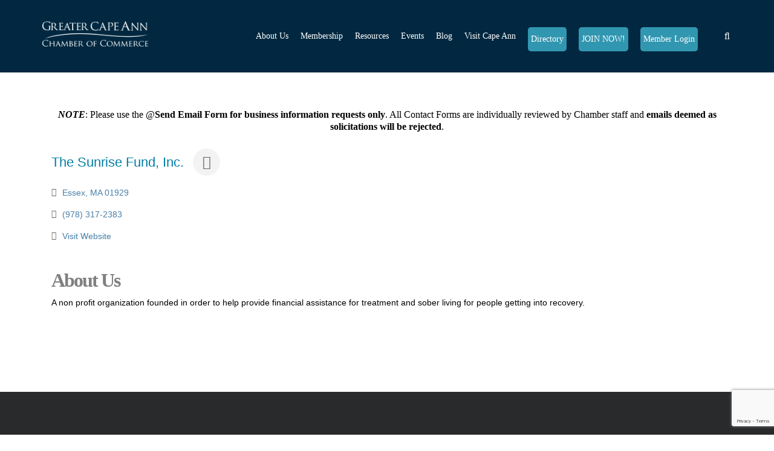

--- FILE ---
content_type: text/html; charset=utf-8
request_url: http://business.capeannchamber.com/list/member/the-sunrise-fund-inc-41845.htm
body_size: 32850
content:

<!doctype html>
<html lang="en-US" >
<head>
<!-- start injected HTML (CCID=2981) -->
<!-- page template: https://capeannchamber.com/chambermastertemplate-for-directory -->
<base href="https://capeannchamber.com/" />
<meta name="description" content="The Sunrise Fund, Inc. | Community &amp; Civic Organizations" />
<link href="https://business.capeannchamber.com/integration/customerdefinedcss?_=EeOgXA2" rel="stylesheet" type="text/css" />
<!-- link for rss not inserted -->
<link rel="canonical" href="https://business.capeannchamber.com/list/member/the-sunrise-fund-inc-41845.htm" />
<!-- end injected HTML -->

	<meta charset="UTF-8">
	<link rel="profile" href="http://gmpg.org/xfn/11">
	<link rel="pingback" href="https://capeannchamber.com/xmlrpc.php">
	<meta name="viewport" content="width=device-width, initial-scale=1">
	

	<!-- This site is optimized with the Yoast SEO plugin v26.6 - https://yoast.com/wordpress/plugins/seo/ -->
	<title>The Sunrise Fund, Inc. - Chambermastertemplate for Directory - Greater Cape Ann Chamber of Commerce</title>
	
	
	
	
	
	
	<meta property="article:publisher" content="https://facebook.com/capeannchamber" />
	<meta property="article:modified_time" content="2025-02-07T15:33:56+00:00" />
	<meta name="twitter:card" content="summary_large_image" />
	<meta name="twitter:label1" content="Est. reading time" />
	<meta name="twitter:data1" content="1 minute" />
	<script type="application/ld+json" class="yoast-schema-graph">{"@context":"https://schema.org","@graph":[{"@type":"WebPage","@id":"https://capeannchamber.com/chambermastertemplate-for-directory/","url":"https://capeannchamber.com/chambermastertemplate-for-directory/","name":"Chambermastertemplate for Directory - Greater Cape Ann Chamber of Commerce","isPartOf":{"@id":"https://capeannchamber.com/#website"},"datePublished":"2025-02-07T15:30:45+00:00","dateModified":"2025-02-07T15:33:56+00:00","breadcrumb":{"@id":"https://capeannchamber.com/chambermastertemplate-for-directory/#breadcrumb"},"inLanguage":"en-US","potentialAction":[{"@type":"ReadAction","target":["https://capeannchamber.com/chambermastertemplate-for-directory/"]}]},{"@type":"BreadcrumbList","@id":"https://capeannchamber.com/chambermastertemplate-for-directory/#breadcrumb","itemListElement":[{"@type":"ListItem","position":1,"name":"Home","item":"https://capeannchamber.com/"},{"@type":"ListItem","position":2,"name":"Chambermastertemplate for Directory"}]},{"@type":"WebSite","@id":"https://capeannchamber.com/#website","url":"https://capeannchamber.com/","name":"capeannchamber.com","description":"Serving Essex, Gloucester, Ipswich, Manchester-by-the-Sea, Rockport","publisher":{"@id":"https://capeannchamber.com/#organization"},"potentialAction":[{"@type":"SearchAction","target":{"@type":"EntryPoint","urlTemplate":"https://capeannchamber.com/?s={search_term_string}"},"query-input":{"@type":"PropertyValueSpecification","valueRequired":true,"valueName":"search_term_string"}}],"inLanguage":"en-US"},{"@type":"Organization","@id":"https://capeannchamber.com/#organization","name":"Greater Cape Ann Chamber","url":"https://capeannchamber.com/","logo":{"@type":"ImageObject","inLanguage":"en-US","@id":"https://capeannchamber.com/#/schema/logo/image/","url":"https://capeannchamber.com/wp-content/uploads/2022/12/GCACC_WhiteBG.png","contentUrl":"https://capeannchamber.com/wp-content/uploads/2022/12/GCACC_WhiteBG.png","width":808,"height":801,"caption":"Greater Cape Ann Chamber"},"image":{"@id":"https://capeannchamber.com/#/schema/logo/image/"},"sameAs":["https://facebook.com/capeannchamber","https://www.linkedin.com/company/cape-ann-chamber-of-commerce_2","https://instagram.com/capeannchamber"]}]}</script>
	<!-- / Yoast SEO plugin. -->


<link rel='dns-prefetch' href='//www.googletagmanager.com' />
<link rel='dns-prefetch' href='//fonts.googleapis.com' />
<!-- capeannchamber.com is managing ads with Advanced Ads 2.0.16 – https://wpadvancedads.com/ --><script id="capea-ready">
			window.advanced_ads_ready=function(e,a){a=a||"complete";var d=function(e){return"interactive"===a?"loading"!==e:"complete"===e};d(document.readyState)?e():document.addEventListener("readystatechange",(function(a){d(a.target.readyState)&&e()}),{once:"interactive"===a})},window.advanced_ads_ready_queue=window.advanced_ads_ready_queue||[];		</script>
		<style id='wp-img-auto-sizes-contain-inline-css'>
img:is([sizes=auto i],[sizes^="auto," i]){contain-intrinsic-size:3000px 1500px}
/*# sourceURL=wp-img-auto-sizes-contain-inline-css */
</style>

<style id='wp-block-library-inline-css'>
:root{--wp-block-synced-color:#7a00df;--wp-block-synced-color--rgb:122,0,223;--wp-bound-block-color:var(--wp-block-synced-color);--wp-editor-canvas-background:#ddd;--wp-admin-theme-color:#007cba;--wp-admin-theme-color--rgb:0,124,186;--wp-admin-theme-color-darker-10:#006ba1;--wp-admin-theme-color-darker-10--rgb:0,107,160.5;--wp-admin-theme-color-darker-20:#005a87;--wp-admin-theme-color-darker-20--rgb:0,90,135;--wp-admin-border-width-focus:2px}@media (min-resolution:192dpi){:root{--wp-admin-border-width-focus:1.5px}}.wp-element-button{cursor:pointer}:root .has-very-light-gray-background-color{background-color:#eee}:root .has-very-dark-gray-background-color{background-color:#313131}:root .has-very-light-gray-color{color:#eee}:root .has-very-dark-gray-color{color:#313131}:root .has-vivid-green-cyan-to-vivid-cyan-blue-gradient-background{background:linear-gradient(135deg,#00d084,#0693e3)}:root .has-purple-crush-gradient-background{background:linear-gradient(135deg,#34e2e4,#4721fb 50%,#ab1dfe)}:root .has-hazy-dawn-gradient-background{background:linear-gradient(135deg,#faaca8,#dad0ec)}:root .has-subdued-olive-gradient-background{background:linear-gradient(135deg,#fafae1,#67a671)}:root .has-atomic-cream-gradient-background{background:linear-gradient(135deg,#fdd79a,#004a59)}:root .has-nightshade-gradient-background{background:linear-gradient(135deg,#330968,#31cdcf)}:root .has-midnight-gradient-background{background:linear-gradient(135deg,#020381,#2874fc)}:root{--wp--preset--font-size--normal:16px;--wp--preset--font-size--huge:42px}.has-regular-font-size{font-size:1em}.has-larger-font-size{font-size:2.625em}.has-normal-font-size{font-size:var(--wp--preset--font-size--normal)}.has-huge-font-size{font-size:var(--wp--preset--font-size--huge)}.has-text-align-center{text-align:center}.has-text-align-left{text-align:left}.has-text-align-right{text-align:right}.has-fit-text{white-space:nowrap!important}#end-resizable-editor-section{display:none}.aligncenter{clear:both}.items-justified-left{justify-content:flex-start}.items-justified-center{justify-content:center}.items-justified-right{justify-content:flex-end}.items-justified-space-between{justify-content:space-between}.screen-reader-text{border:0;clip-path:inset(50%);height:1px;margin:-1px;overflow:hidden;padding:0;position:absolute;width:1px;word-wrap:normal!important}.screen-reader-text:focus{background-color:#ddd;clip-path:none;color:#444;display:block;font-size:1em;height:auto;left:5px;line-height:normal;padding:15px 23px 14px;text-decoration:none;top:5px;width:auto;z-index:100000}html :where(.has-border-color){border-style:solid}html :where([style*=border-top-color]){border-top-style:solid}html :where([style*=border-right-color]){border-right-style:solid}html :where([style*=border-bottom-color]){border-bottom-style:solid}html :where([style*=border-left-color]){border-left-style:solid}html :where([style*=border-width]){border-style:solid}html :where([style*=border-top-width]){border-top-style:solid}html :where([style*=border-right-width]){border-right-style:solid}html :where([style*=border-bottom-width]){border-bottom-style:solid}html :where([style*=border-left-width]){border-left-style:solid}html :where(img[class*=wp-image-]){height:auto;max-width:100%}:where(figure){margin:0 0 1em}html :where(.is-position-sticky){--wp-admin--admin-bar--position-offset:var(--wp-admin--admin-bar--height,0px)}@media screen and (max-width:600px){html :where(.is-position-sticky){--wp-admin--admin-bar--position-offset:0px}}
/*# sourceURL=/wp-includes/css/dist/block-library/common.min.css */
</style>
<style id='classic-theme-styles-inline-css'>
/*! This file is auto-generated */
.wp-block-button__link{color:#fff;background-color:#32373c;border-radius:9999px;box-shadow:none;text-decoration:none;padding:calc(.667em + 2px) calc(1.333em + 2px);font-size:1.125em}.wp-block-file__button{background:#32373c;color:#fff;text-decoration:none}
/*# sourceURL=/wp-includes/css/classic-themes.min.css */
</style>
<style id='global-styles-inline-css'>
:root{--wp--preset--aspect-ratio--square: 1;--wp--preset--aspect-ratio--4-3: 4/3;--wp--preset--aspect-ratio--3-4: 3/4;--wp--preset--aspect-ratio--3-2: 3/2;--wp--preset--aspect-ratio--2-3: 2/3;--wp--preset--aspect-ratio--16-9: 16/9;--wp--preset--aspect-ratio--9-16: 9/16;--wp--preset--color--black: #000000;--wp--preset--color--cyan-bluish-gray: #abb8c3;--wp--preset--color--white: #ffffff;--wp--preset--color--pale-pink: #f78da7;--wp--preset--color--vivid-red: #cf2e2e;--wp--preset--color--luminous-vivid-orange: #ff6900;--wp--preset--color--luminous-vivid-amber: #fcb900;--wp--preset--color--light-green-cyan: #7bdcb5;--wp--preset--color--vivid-green-cyan: #00d084;--wp--preset--color--pale-cyan-blue: #8ed1fc;--wp--preset--color--vivid-cyan-blue: #0693e3;--wp--preset--color--vivid-purple: #9b51e0;--wp--preset--gradient--vivid-cyan-blue-to-vivid-purple: linear-gradient(135deg,rgb(6,147,227) 0%,rgb(155,81,224) 100%);--wp--preset--gradient--light-green-cyan-to-vivid-green-cyan: linear-gradient(135deg,rgb(122,220,180) 0%,rgb(0,208,130) 100%);--wp--preset--gradient--luminous-vivid-amber-to-luminous-vivid-orange: linear-gradient(135deg,rgb(252,185,0) 0%,rgb(255,105,0) 100%);--wp--preset--gradient--luminous-vivid-orange-to-vivid-red: linear-gradient(135deg,rgb(255,105,0) 0%,rgb(207,46,46) 100%);--wp--preset--gradient--very-light-gray-to-cyan-bluish-gray: linear-gradient(135deg,rgb(238,238,238) 0%,rgb(169,184,195) 100%);--wp--preset--gradient--cool-to-warm-spectrum: linear-gradient(135deg,rgb(74,234,220) 0%,rgb(151,120,209) 20%,rgb(207,42,186) 40%,rgb(238,44,130) 60%,rgb(251,105,98) 80%,rgb(254,248,76) 100%);--wp--preset--gradient--blush-light-purple: linear-gradient(135deg,rgb(255,206,236) 0%,rgb(152,150,240) 100%);--wp--preset--gradient--blush-bordeaux: linear-gradient(135deg,rgb(254,205,165) 0%,rgb(254,45,45) 50%,rgb(107,0,62) 100%);--wp--preset--gradient--luminous-dusk: linear-gradient(135deg,rgb(255,203,112) 0%,rgb(199,81,192) 50%,rgb(65,88,208) 100%);--wp--preset--gradient--pale-ocean: linear-gradient(135deg,rgb(255,245,203) 0%,rgb(182,227,212) 50%,rgb(51,167,181) 100%);--wp--preset--gradient--electric-grass: linear-gradient(135deg,rgb(202,248,128) 0%,rgb(113,206,126) 100%);--wp--preset--gradient--midnight: linear-gradient(135deg,rgb(2,3,129) 0%,rgb(40,116,252) 100%);--wp--preset--font-size--small: 13px;--wp--preset--font-size--medium: 20px;--wp--preset--font-size--large: 36px;--wp--preset--font-size--x-large: 42px;--wp--preset--spacing--20: 0.44rem;--wp--preset--spacing--30: 0.67rem;--wp--preset--spacing--40: 1rem;--wp--preset--spacing--50: 1.5rem;--wp--preset--spacing--60: 2.25rem;--wp--preset--spacing--70: 3.38rem;--wp--preset--spacing--80: 5.06rem;--wp--preset--shadow--natural: 6px 6px 9px rgba(0, 0, 0, 0.2);--wp--preset--shadow--deep: 12px 12px 50px rgba(0, 0, 0, 0.4);--wp--preset--shadow--sharp: 6px 6px 0px rgba(0, 0, 0, 0.2);--wp--preset--shadow--outlined: 6px 6px 0px -3px rgb(255, 255, 255), 6px 6px rgb(0, 0, 0);--wp--preset--shadow--crisp: 6px 6px 0px rgb(0, 0, 0);}:where(.is-layout-flex){gap: 0.5em;}:where(.is-layout-grid){gap: 0.5em;}body .is-layout-flex{display: flex;}.is-layout-flex{flex-wrap: wrap;align-items: center;}.is-layout-flex > :is(*, div){margin: 0;}body .is-layout-grid{display: grid;}.is-layout-grid > :is(*, div){margin: 0;}:where(.wp-block-columns.is-layout-flex){gap: 2em;}:where(.wp-block-columns.is-layout-grid){gap: 2em;}:where(.wp-block-post-template.is-layout-flex){gap: 1.25em;}:where(.wp-block-post-template.is-layout-grid){gap: 1.25em;}.has-black-color{color: var(--wp--preset--color--black) !important;}.has-cyan-bluish-gray-color{color: var(--wp--preset--color--cyan-bluish-gray) !important;}.has-white-color{color: var(--wp--preset--color--white) !important;}.has-pale-pink-color{color: var(--wp--preset--color--pale-pink) !important;}.has-vivid-red-color{color: var(--wp--preset--color--vivid-red) !important;}.has-luminous-vivid-orange-color{color: var(--wp--preset--color--luminous-vivid-orange) !important;}.has-luminous-vivid-amber-color{color: var(--wp--preset--color--luminous-vivid-amber) !important;}.has-light-green-cyan-color{color: var(--wp--preset--color--light-green-cyan) !important;}.has-vivid-green-cyan-color{color: var(--wp--preset--color--vivid-green-cyan) !important;}.has-pale-cyan-blue-color{color: var(--wp--preset--color--pale-cyan-blue) !important;}.has-vivid-cyan-blue-color{color: var(--wp--preset--color--vivid-cyan-blue) !important;}.has-vivid-purple-color{color: var(--wp--preset--color--vivid-purple) !important;}.has-black-background-color{background-color: var(--wp--preset--color--black) !important;}.has-cyan-bluish-gray-background-color{background-color: var(--wp--preset--color--cyan-bluish-gray) !important;}.has-white-background-color{background-color: var(--wp--preset--color--white) !important;}.has-pale-pink-background-color{background-color: var(--wp--preset--color--pale-pink) !important;}.has-vivid-red-background-color{background-color: var(--wp--preset--color--vivid-red) !important;}.has-luminous-vivid-orange-background-color{background-color: var(--wp--preset--color--luminous-vivid-orange) !important;}.has-luminous-vivid-amber-background-color{background-color: var(--wp--preset--color--luminous-vivid-amber) !important;}.has-light-green-cyan-background-color{background-color: var(--wp--preset--color--light-green-cyan) !important;}.has-vivid-green-cyan-background-color{background-color: var(--wp--preset--color--vivid-green-cyan) !important;}.has-pale-cyan-blue-background-color{background-color: var(--wp--preset--color--pale-cyan-blue) !important;}.has-vivid-cyan-blue-background-color{background-color: var(--wp--preset--color--vivid-cyan-blue) !important;}.has-vivid-purple-background-color{background-color: var(--wp--preset--color--vivid-purple) !important;}.has-black-border-color{border-color: var(--wp--preset--color--black) !important;}.has-cyan-bluish-gray-border-color{border-color: var(--wp--preset--color--cyan-bluish-gray) !important;}.has-white-border-color{border-color: var(--wp--preset--color--white) !important;}.has-pale-pink-border-color{border-color: var(--wp--preset--color--pale-pink) !important;}.has-vivid-red-border-color{border-color: var(--wp--preset--color--vivid-red) !important;}.has-luminous-vivid-orange-border-color{border-color: var(--wp--preset--color--luminous-vivid-orange) !important;}.has-luminous-vivid-amber-border-color{border-color: var(--wp--preset--color--luminous-vivid-amber) !important;}.has-light-green-cyan-border-color{border-color: var(--wp--preset--color--light-green-cyan) !important;}.has-vivid-green-cyan-border-color{border-color: var(--wp--preset--color--vivid-green-cyan) !important;}.has-pale-cyan-blue-border-color{border-color: var(--wp--preset--color--pale-cyan-blue) !important;}.has-vivid-cyan-blue-border-color{border-color: var(--wp--preset--color--vivid-cyan-blue) !important;}.has-vivid-purple-border-color{border-color: var(--wp--preset--color--vivid-purple) !important;}.has-vivid-cyan-blue-to-vivid-purple-gradient-background{background: var(--wp--preset--gradient--vivid-cyan-blue-to-vivid-purple) !important;}.has-light-green-cyan-to-vivid-green-cyan-gradient-background{background: var(--wp--preset--gradient--light-green-cyan-to-vivid-green-cyan) !important;}.has-luminous-vivid-amber-to-luminous-vivid-orange-gradient-background{background: var(--wp--preset--gradient--luminous-vivid-amber-to-luminous-vivid-orange) !important;}.has-luminous-vivid-orange-to-vivid-red-gradient-background{background: var(--wp--preset--gradient--luminous-vivid-orange-to-vivid-red) !important;}.has-very-light-gray-to-cyan-bluish-gray-gradient-background{background: var(--wp--preset--gradient--very-light-gray-to-cyan-bluish-gray) !important;}.has-cool-to-warm-spectrum-gradient-background{background: var(--wp--preset--gradient--cool-to-warm-spectrum) !important;}.has-blush-light-purple-gradient-background{background: var(--wp--preset--gradient--blush-light-purple) !important;}.has-blush-bordeaux-gradient-background{background: var(--wp--preset--gradient--blush-bordeaux) !important;}.has-luminous-dusk-gradient-background{background: var(--wp--preset--gradient--luminous-dusk) !important;}.has-pale-ocean-gradient-background{background: var(--wp--preset--gradient--pale-ocean) !important;}.has-electric-grass-gradient-background{background: var(--wp--preset--gradient--electric-grass) !important;}.has-midnight-gradient-background{background: var(--wp--preset--gradient--midnight) !important;}.has-small-font-size{font-size: var(--wp--preset--font-size--small) !important;}.has-medium-font-size{font-size: var(--wp--preset--font-size--medium) !important;}.has-large-font-size{font-size: var(--wp--preset--font-size--large) !important;}.has-x-large-font-size{font-size: var(--wp--preset--font-size--x-large) !important;}
/*# sourceURL=global-styles-inline-css */
</style>
<link rel='stylesheet' id='ce_responsive-css' href='https://capeannchamber.com/wp-content/plugins/simple-embed-code/css/video-container.min.css?ver=2.5.1' media='all' />
<style id='wpxpo-global-style-inline-css'>
:root { --preset-color1: #037fff --preset-color2: #026fe0 --preset-color3: #071323 --preset-color4: #132133 --preset-color5: #34495e --preset-color6: #787676 --preset-color7: #f0f2f3 --preset-color8: #f8f9fa --preset-color9: #ffffff }
/*# sourceURL=wpxpo-global-style-inline-css */
</style>
<style id='ultp-preset-colors-style-inline-css'>
:root { --postx_preset_Base_1_color: #f4f4ff; --postx_preset_Base_2_color: #dddff8; --postx_preset_Base_3_color: #B4B4D6; --postx_preset_Primary_color: #3323f0; --postx_preset_Secondary_color: #4a5fff; --postx_preset_Tertiary_color: #FFFFFF; --postx_preset_Contrast_3_color: #545472; --postx_preset_Contrast_2_color: #262657; --postx_preset_Contrast_1_color: #10102e; --postx_preset_Over_Primary_color: #ffffff;  }
/*# sourceURL=ultp-preset-colors-style-inline-css */
</style>
<style id='ultp-preset-gradient-style-inline-css'>
:root { --postx_preset_Primary_to_Secondary_to_Right_gradient: linear-gradient(90deg, var(--postx_preset_Primary_color) 0%, var(--postx_preset_Secondary_color) 100%); --postx_preset_Primary_to_Secondary_to_Bottom_gradient: linear-gradient(180deg, var(--postx_preset_Primary_color) 0%, var(--postx_preset_Secondary_color) 100%); --postx_preset_Secondary_to_Primary_to_Right_gradient: linear-gradient(90deg, var(--postx_preset_Secondary_color) 0%, var(--postx_preset_Primary_color) 100%); --postx_preset_Secondary_to_Primary_to_Bottom_gradient: linear-gradient(180deg, var(--postx_preset_Secondary_color) 0%, var(--postx_preset_Primary_color) 100%); --postx_preset_Cold_Evening_gradient: linear-gradient(0deg, rgb(12, 52, 131) 0%, rgb(162, 182, 223) 100%, rgb(107, 140, 206) 100%, rgb(162, 182, 223) 100%); --postx_preset_Purple_Division_gradient: linear-gradient(0deg, rgb(112, 40, 228) 0%, rgb(229, 178, 202) 100%); --postx_preset_Over_Sun_gradient: linear-gradient(60deg, rgb(171, 236, 214) 0%, rgb(251, 237, 150) 100%); --postx_preset_Morning_Salad_gradient: linear-gradient(-255deg, rgb(183, 248, 219) 0%, rgb(80, 167, 194) 100%); --postx_preset_Fabled_Sunset_gradient: linear-gradient(-270deg, rgb(35, 21, 87) 0%, rgb(68, 16, 122) 29%, rgb(255, 19, 97) 67%, rgb(255, 248, 0) 100%);  }
/*# sourceURL=ultp-preset-gradient-style-inline-css */
</style>
<style id='ultp-preset-typo-style-inline-css'>
@import url('https://fonts.googleapis.com/css?family=Roboto:100,100i,300,300i,400,400i,500,500i,700,700i,900,900i'); :root { --postx_preset_Heading_typo_font_family: Roboto; --postx_preset_Heading_typo_font_family_type: sans-serif; --postx_preset_Heading_typo_font_weight: 600; --postx_preset_Heading_typo_text_transform: capitalize; --postx_preset_Body_and_Others_typo_font_family: Roboto; --postx_preset_Body_and_Others_typo_font_family_type: sans-serif; --postx_preset_Body_and_Others_typo_font_weight: 400; --postx_preset_Body_and_Others_typo_text_transform: lowercase; --postx_preset_body_typo_font_size_lg: 16px; --postx_preset_paragraph_1_typo_font_size_lg: 12px; --postx_preset_paragraph_2_typo_font_size_lg: 12px; --postx_preset_paragraph_3_typo_font_size_lg: 12px; --postx_preset_heading_h1_typo_font_size_lg: 42px; --postx_preset_heading_h2_typo_font_size_lg: 36px; --postx_preset_heading_h3_typo_font_size_lg: 30px; --postx_preset_heading_h4_typo_font_size_lg: 24px; --postx_preset_heading_h5_typo_font_size_lg: 20px; --postx_preset_heading_h6_typo_font_size_lg: 16px; }
/*# sourceURL=ultp-preset-typo-style-inline-css */
</style>
<link rel='stylesheet' id='hamburger.css-css' href='https://capeannchamber.com/wp-content/plugins/wp-responsive-menu/assets/css/wpr-hamburger.css?ver=3.2.1' media='all' />
<link rel='stylesheet' id='wprmenu.css-css' href='https://capeannchamber.com/wp-content/plugins/wp-responsive-menu/assets/css/wprmenu.css?ver=3.2.1' media='all' />
<style id='wprmenu.css-inline-css'>
@media only screen and ( max-width: 1260px ) {html body div.wprm-wrapper {overflow: scroll;}#wprmenu_bar {background-image: url();background-size: cover ;background-repeat: repeat;}#wprmenu_bar {background-color: #1c798c;}html body div#mg-wprm-wrap .wpr_submit .icon.icon-search {color: #ffffff;}#wprmenu_bar .menu_title,#wprmenu_bar .wprmenu_icon_menu,#wprmenu_bar .menu_title a {color: #ffffff;}#wprmenu_bar .menu_title a {font-size: 20px;font-weight: normal;}#mg-wprm-wrap li.menu-item a {font-size: 15px;text-transform: uppercase;font-weight: normal;}#mg-wprm-wrap li.menu-item-has-children ul.sub-menu a {font-size: 15px;text-transform: uppercase;font-weight: normal;}#mg-wprm-wrap li.current-menu-item > a {background: #115056;}#mg-wprm-wrap li.current-menu-item > a,#mg-wprm-wrap li.current-menu-item span.wprmenu_icon{color: #ffffff !important;}#mg-wprm-wrap {background-color: #1c798c;}.cbp-spmenu-push-toright,.cbp-spmenu-push-toright .mm-slideout {left: 80% ;}.cbp-spmenu-push-toleft {left: -80% ;}#mg-wprm-wrap.cbp-spmenu-right,#mg-wprm-wrap.cbp-spmenu-left,#mg-wprm-wrap.cbp-spmenu-right.custom,#mg-wprm-wrap.cbp-spmenu-left.custom,.cbp-spmenu-vertical {width: 80%;max-width: 400px;}#mg-wprm-wrap ul#wprmenu_menu_ul li.menu-item a,div#mg-wprm-wrap ul li span.wprmenu_icon {color: #ffffff;}#mg-wprm-wrap ul#wprmenu_menu_ul li.menu-item:valid ~ a{color: #ffffff;}#mg-wprm-wrap ul#wprmenu_menu_ul li.menu-item a:hover {background: #115056;color: #ffffff !important;}div#mg-wprm-wrap ul>li:hover>span.wprmenu_icon {color: #ffffff !important;}.wprmenu_bar .hamburger-inner,.wprmenu_bar .hamburger-inner::before,.wprmenu_bar .hamburger-inner::after {background: #ffffff;}.wprmenu_bar .hamburger:hover .hamburger-inner,.wprmenu_bar .hamburger:hover .hamburger-inner::before,.wprmenu_bar .hamburger:hover .hamburger-inner::after {background: #ffffff;}div.wprmenu_bar div.hamburger{padding-right: 6px !important;}#wprmenu_menu.left {width:80%;left: -80%;right: auto;}#wprmenu_menu.right {width:80%;right: -80%;left: auto;}html body div#wprmenu_bar {height : 42px;}#mg-wprm-wrap.cbp-spmenu-left,#mg-wprm-wrap.cbp-spmenu-right,#mg-widgetmenu-wrap.cbp-spmenu-widget-left,#mg-widgetmenu-wrap.cbp-spmenu-widget-right {top: 42px !important;}.wprmenu_bar .hamburger {float: left;}.wprmenu_bar #custom_menu_icon.hamburger {top: px;left: px;float: left !important;background-color: #cccccc;}.fw-header{ display: none !important; }.wpr_custom_menu #custom_menu_icon {display: block;}html { padding-top: 42px !important; }#wprmenu_bar,#mg-wprm-wrap { display: block; }div#wpadminbar { position: fixed; }}
/*# sourceURL=wprmenu.css-inline-css */
</style>
<link rel='stylesheet' id='wpr_icons-css' href='https://capeannchamber.com/wp-content/plugins/wp-responsive-menu/inc/assets/icons/wpr-icons.css?ver=3.2.1' media='all' />
<link rel='stylesheet' id='parent-style-css' href='https://capeannchamber.com/wp-content/themes/the-core-parent/style.css?ver=6.9' media='all' />
<link rel='stylesheet' id='bootstrap-css' href='https://capeannchamber.com/wp-content/themes/the-core-parent/css/bootstrap.css?ver=1.0.42' media='all' />
<link rel='stylesheet' id='fw-mmenu-css' href='https://capeannchamber.com/wp-content/themes/the-core-parent/css/jquery.mmenu.all.css?ver=1.0.42' media='all' />
<link rel='stylesheet' id='the-core-style-css' href='https://capeannchamber.com/wp-content/uploads/the-core-style.css?ver=1672416334' media='all' />
<link rel='stylesheet' id='fw-theme-style-css' href='https://capeannchamber.com/wp-content/themes/the-core-child/style.css?ver=1.0.42' media='all' />
<link rel='stylesheet' id='prettyPhoto-css' href='https://capeannchamber.com/wp-content/themes/the-core-parent/css/prettyPhoto.css?ver=1.0.42' media='all' />
<link rel='stylesheet' id='animate-css' href='https://capeannchamber.com/wp-content/themes/the-core-parent/css/animate.css?ver=1.0.42' media='all' />
<link rel='stylesheet' id='font-awesome-css' href='https://capeannchamber.com/wp-content/plugins/unyson/framework/static/libs/font-awesome/css/font-awesome.min.css?ver=2.7.31' media='all' />
<link rel='stylesheet' id='fw-googleFonts-css' href='https://fonts.googleapis.com/css?family=Crimson+Text%3Aregular&#038;subset=latin&#038;ver=6.9' media='all' />
<link rel='stylesheet' id='wp-block-paragraph-css' href='https://capeannchamber.com/wp-includes/blocks/paragraph/style.min.css?ver=6.9' media='all' />
<!--n2css--><!--n2js--><script src="https://capeannchamber.com/wp-includes/js/jquery/jquery.min.js?ver=3.7.1" id="jquery-core-js"></script>
<script src="https://capeannchamber.com/wp-includes/js/jquery/jquery-migrate.min.js?ver=3.4.1" id="jquery-migrate-js"></script>
<script src="https://capeannchamber.com/wp-content/plugins/wp-responsive-menu/assets/js/modernizr.custom.js?ver=3.2.1" id="modernizr-js"></script>
<script src="https://capeannchamber.com/wp-content/plugins/wp-responsive-menu/assets/js/touchSwipe.js?ver=3.2.1" id="touchSwipe-js"></script>
<script id="wprmenu.js-js-extra">
var wprmenu = {"zooming":"1","from_width":"1260","push_width":"400","menu_width":"80","parent_click":"","swipe":"","enable_overlay":"","wprmenuDemoId":""};
//# sourceURL=wprmenu.js-js-extra
</script>
<script src="https://capeannchamber.com/wp-content/plugins/wp-responsive-menu/assets/js/wprmenu.js?ver=3.2.1" id="wprmenu.js-js"></script>
<script src="https://capeannchamber.com/wp-content/themes/the-core-child/js/slick.min.js?ver=1.0.1" id="slick-js"></script>
<script id="advanced-ads-advanced-js-js-extra">
var advads_options = {"blog_id":"1","privacy":{"enabled":false,"state":"not_needed"}};
//# sourceURL=advanced-ads-advanced-js-js-extra
</script>
<script src="https://capeannchamber.com/wp-content/plugins/advanced-ads/public/assets/js/advanced.min.js?ver=2.0.16" id="advanced-ads-advanced-js-js"></script>
<script src="https://capeannchamber.com/wp-content/themes/the-core-parent/js/lib/bootstrap.min.js?ver=1.0.42" id="bootstrap-js"></script>
<script src="https://capeannchamber.com/wp-content/themes/the-core-parent/js/lib/html5shiv.js?ver=1.0.42" id="html5shiv-js"></script>
<script src="https://capeannchamber.com/wp-content/themes/the-core-parent/js/lib/respond.min.js?ver=1.0.42" id="respond-js"></script>

<!-- Google tag (gtag.js) snippet added by Site Kit -->
<!-- Google Analytics snippet added by Site Kit -->
<script src="https://www.googletagmanager.com/gtag/js?id=GT-MJS9BBQ" id="google_gtagjs-js" async></script>
<script id="google_gtagjs-js-after">
window.dataLayer = window.dataLayer || [];function gtag(){dataLayer.push(arguments);}
gtag("set","linker",{"domains":["capeannchamber.com"]});
gtag("js", new Date());
gtag("set", "developer_id.dZTNiMT", true);
gtag("config", "GT-MJS9BBQ");
//# sourceURL=google_gtagjs-js-after
</script>
<!-- start Simple Custom CSS and JS -->
<style>
.header-1 .primary-navigation > ul > li > a {
    margin-right: 0;
    margin-left: 20px;
}

/* Add your CSS code here.

For example:
.example {
    color: red;
}

For brushing up on your CSS knowledge, check out http://www.w3schools.com/css/css_syntax.asp

End of comment */ 

</style>
<!-- end Simple Custom CSS and JS -->
<!-- start Simple Custom CSS and JS -->
<style>
/* Give the link some padding and some color */
join-button {
  padding: 10px;
}

.join-button > a {
  padding: 5px 5px !important;
  color: #ffffff !important;
  border-radius: 5px;
  background-color: #3196b0;
}

/* Give the button a hover & active state */
.join-button > a:active,
.join-button > a:hover {
  color: #ffffff !important;
  background-color: #196f8c;
}</style>
<!-- end Simple Custom CSS and JS -->
<!-- start Simple Custom CSS and JS -->
<style>
.fw-logo-retina .fw-site-logo {
    width: 175px;
}</style>
<!-- end Simple Custom CSS and JS -->
<!-- start Simple Custom CSS and JS -->
<style>


#mobile-menu .mm-listview > li > a, #mobile-menu .mm-listview > li > span, #mobile-menu .mm-title, #mobile-menu .mm-listview .mm-counter {
    color: #fff;
}</style>
<!-- end Simple Custom CSS and JS -->
<!-- start Simple Custom CSS and JS -->
<style>
h1, .h1 {
       letter-spacing: 0px !important;
    
}

</style>
<!-- end Simple Custom CSS and JS -->
<meta name="generator" content="Site Kit by Google 1.168.0" /><!-- Global site tag (gtag.js) - Google Analytics -->

<script async src="https://www.googletagmanager.com/gtag/js?id=UA-99757248-1"></script>

<script>
  window.dataLayer = window.dataLayer || [];
  function gtag(){dataLayer.push(arguments);}
  gtag('js', new Date());
  gtag('config', 'UA-99757248-1');
</script>		<script type="text/javascript">
			var advadsCfpQueue = [];
			var advadsCfpAd = function( adID ) {
				if ( 'undefined' === typeof advadsProCfp ) {
					advadsCfpQueue.push( adID )
				} else {
					advadsProCfp.addElement( adID )
				}
			}
		</script>
		
<!-- Google Tag Manager snippet added by Site Kit -->
<script>
			( function( w, d, s, l, i ) {
				w[l] = w[l] || [];
				w[l].push( {'gtm.start': new Date().getTime(), event: 'gtm.js'} );
				var f = d.getElementsByTagName( s )[0],
					j = d.createElement( s ), dl = l != 'dataLayer' ? '&l=' + l : '';
				j.async = true;
				j.src = 'https://www.googletagmanager.com/gtm.js?id=' + i + dl;
				f.parentNode.insertBefore( j, f );
			} )( window, document, 'script', 'dataLayer', 'GTM-W6WRKSX' );
			
</script>

<!-- End Google Tag Manager snippet added by Site Kit -->
<link rel="icon" href="https://capeannchamber.com/wp-content/uploads/2023/11/cropped-GCACC-Logo-Blue-for-Social-Media-32x32.png" sizes="32x32" />
<link rel="icon" href="https://capeannchamber.com/wp-content/uploads/2023/11/cropped-GCACC-Logo-Blue-for-Social-Media-192x192.png" sizes="192x192" />
<link rel="apple-touch-icon" href="https://capeannchamber.com/wp-content/uploads/2023/11/cropped-GCACC-Logo-Blue-for-Social-Media-180x180.png" />
<meta name="msapplication-TileImage" content="https://capeannchamber.com/wp-content/uploads/2023/11/cropped-GCACC-Logo-Blue-for-Social-Media-270x270.png" />
    <!-- jQuery first, then Popper.js, then Bootstrap JS -->
    <script src="https://code.jquery.com/jquery-3.7.1.min.js" crossorigin="anonymous"></script>
    <script type="text/javascript" src="https://code.jquery.com/ui/1.13.2/jquery-ui.min.js"></script>
<script src="https://business.capeannchamber.com/Content/bundles/SEO4?v=jX-Yo1jNxYBrX6Ffq1gbxQahkKjKjLSiGjCSMnG9UuU1"></script>
    <script type="text/javascript" src="https://ajax.aspnetcdn.com/ajax/globalize/0.1.1/globalize.min.js"></script>
    <script type="text/javascript" src="https://ajax.aspnetcdn.com/ajax/globalize/0.1.1/cultures/globalize.culture.en-US.js"></script>
    <!-- Required meta tags -->
    <meta charset="utf-8">
    <meta name="viewport" content="width=device-width, initial-scale=1, shrink-to-fit=no">
    <link rel="stylesheet" href="https://code.jquery.com/ui/1.13.2/themes/base/jquery-ui.css" type="text/css" media="all" />
    <script type="text/javascript">
        var MNI = MNI || {};
        MNI.CurrentCulture = 'en-US';
        MNI.CultureDateFormat = 'M/d/yyyy';
        MNI.BaseUrl = 'https://business.capeannchamber.com';
        MNI.jQuery = jQuery.noConflict(true);
        MNI.Page = {
            Domain: 'business.capeannchamber.com',
            Context: 299,
            Category: null,
            Member: 41845,
            MemberPagePopup: false
        };
        MNI.LayoutPromise = new Promise(function (resolve) {
            MNI.LayoutResolution = resolve;
        });
        MNI.MemberFilterUrl = 'list';
    </script>


    <script src="https://www.google.com/recaptcha/enterprise.js?render=6LfI_T8rAAAAAMkWHrLP_GfSf3tLy9tKa839wcWa" async defer></script>
    <script>

        const SITE_KEY = '6LfI_T8rAAAAAMkWHrLP_GfSf3tLy9tKa839wcWa';

        // Repeatedly check if grecaptcha has been loaded, and call the callback once it's available
        function waitForGrecaptcha(callback, retries = 10, interval = 1000) {
            if (typeof grecaptcha !== 'undefined' && grecaptcha.enterprise.execute) {
                callback();
            } else if (retries > 0) { 
                setTimeout(() => {
                    waitForGrecaptcha(callback, retries - 1, interval);
                }, interval);
            } else {
                console.error("grecaptcha is not available after multiple attempts");
            }
        }

        // Generates a reCAPTCHA v3 token using grecaptcha.enterprise and injects it into the given form.
        // If the token input doesn't exist, it creates one. Then it executes the callback with the token.
        function setReCaptchaToken(formElement, callback, action = 'submit') {
            grecaptcha.enterprise.ready(function () {
                grecaptcha.enterprise.execute(SITE_KEY, { action: action }).then(function (token) {

                    MNI.jQuery(function ($) {
                        let input = $(formElement).find("input[name='g-recaptcha-v3']");

                        if (input.length === 0) {
                            input = $('<input>', {
                                type: 'hidden',
                                name: 'g-recaptcha-v3',
                                value: token
                            });
                            $(formElement).append(input);
                        }
                        else
                            $(input).val(token);

                        if (typeof callback === 'function') callback(token);
                    })

                });
            });
        }

    </script>




<script src="https://business.capeannchamber.com/Content/bundles/MNI?v=34V3-w6z5bLW9Yl7pjO3C5tja0TdKeHFrpRQ0eCPbz81"></script>


    <meta property='og:url' content='https://business.capeannchamber.com/list/member/the-sunrise-fund-inc-41845.htm' />
<meta property='og:title' content='The Sunrise Fund, Inc.' />
<meta property='og:description' content='A non profit organization founded in order to help provide financial assistance for treatment and sober living for people getting into recovery.' />
<meta property='og:image' content='https://chambermaster.blob.core.windows.net/images/chambers/2981/ChamberImages/logo/200x200/GCACC_WhiteBG.png' />

    <!-- Bootstrap CSS -->
    <link type="text/css" href="https://business.capeannchamber.com/Content/SEO4/css/bootstrap/bootstrap-ns.min.css" rel="stylesheet" />
<link href="https://business.capeannchamber.com/Content/SEO4/css/fontawesome/css/fa.bundle?v=ruPA372u21djZ69Q5Ysnch4rq1PR55j8o6h6btgP60M1" rel="stylesheet"/>
<link href="https://business.capeannchamber.com/Content/SEO4/css/v4-module.bundle?v=teKUclOSNwyO4iQ2s3q00X0U2jxs0Mkz0T6S0f4p_241" rel="stylesheet"/>
<script>window.CMS = true;</script>
<script>
const isPath = (path) => {
  if (!path || path.trim() === '') {
    throw new Error('Invalid or empty path argument')
  }
  const normalizedPath = path.toLowerCase().replace(/\/$/, '')
  const normalizeCurrentPath = window.location.pathname.toLowerCase().replace(/\/$/, '')
  return normalizeCurrentPath === normalizedPath
}
</script></head>
<body class="wp-singular page-template-default page page-id-53579 wp-embed-responsive wp-theme-the-core-parent wp-child-theme-the-core-child postx-page metaslider-plugin fw-full fw-website-align-center fw-section-space-sm header-1 fw-top-bar-off fw-no-absolute-header fw-top-social-right  search-in-menu mobile-menu-item-align-left fw-mobile-menu-position-right fw-top-logo-left fw-logo-image fw-logo-retina fw-animation-mobile-off fw-search-filter-off aa-prefix-capea-" itemscope="itemscope" itemtype="https://schema.org/WebPage">
    				<div id="page" class="hfeed site">
						<header class="fw-header" itemscope="itemscope" itemtype="https://schema.org/WPHeader">
		<div class="fw-header-main">
		<div class="fw-container">
			<a href="#mobile-menu" class="mmenu-link"><i class="fa fa-navicon"></i></a>
										<div class="fw-wrap-logo">
				
												<a href="https://capeannchamber.com/" class="fw-site-logo">
								<img src="//capeannchamber.com/wp-content/uploads/2022/12/GCACC-Logo-Horizontal-white-for-web-1.png" alt="Greater Cape Ann Chamber  of  Commerce" />
							</a>
						
							</div>
								<div class="fw-search fw-mini-search">
						<a href="#" class="fw-search-icon"><i class="fa fa-search"></i></a>
		</div>
				<div class="fw-nav-wrap" itemscope="itemscope" itemtype="https://schema.org/SiteNavigationElement" role="navigation">
				<nav id="fw-menu-primary" class="fw-site-navigation primary-navigation"><ul id="menu-top-menu" class="fw-nav-menu"><li id="menu-item-7348" class="menu-item menu-item-type-custom menu-item-object-custom menu-item-has-children menu-item-7348"><a href="#"><span>About Us</span></a>
<ul class="sub-menu">
	<li id="menu-item-7902" class="menu-item menu-item-type-post_type menu-item-object-page menu-item-7902"><a href="https://capeannchamber.com/about-the-chamber/"><span>Mission &amp; About</span></a></li>
	<li id="menu-item-32742" class="menu-item menu-item-type-post_type menu-item-object-page menu-item-32742"><a href="https://capeannchamber.com/2022-meet-the-team/"><span>Meet the Team</span></a></li>
	<li id="menu-item-53353" class="menu-item menu-item-type-post_type menu-item-object-page menu-item-53353"><a href="https://capeannchamber.com/2026-board-of-directors/"><span>2026 Board of Directors</span></a></li>
	<li id="menu-item-37046" class="menu-item menu-item-type-post_type menu-item-object-page menu-item-37046"><a href="https://capeannchamber.com/past-presidents/"><span>Past Presidents</span></a></li>
	<li id="menu-item-6951" class="menu-item menu-item-type-post_type menu-item-object-page menu-item-6951"><a href="https://capeannchamber.com/committees/"><span>Committees &#038; Councils</span></a></li>
	<li id="menu-item-32926" class="menu-item menu-item-type-post_type menu-item-object-page menu-item-32926"><a href="https://capeannchamber.com/small-business-week/"><span>Small Business Week</span></a></li>
	<li id="menu-item-39529" class="menu-item menu-item-type-post_type menu-item-object-page menu-item-39529"><a href="https://capeannchamber.com/chamber-history-timeline/"><span>Chamber History Timeline</span></a></li>
	<li id="menu-item-6844" class="menu-item menu-item-type-post_type menu-item-object-page menu-item-6844"><a href="https://capeannchamber.com/visitor-centers/"><span>Visitor Centers</span></a></li>
	<li id="menu-item-12396" class="menu-item menu-item-type-custom menu-item-object-custom menu-item-12396"><a target="_blank" href="https://lovecapeann.com/"><span>Cape Ann Community Foundation</span></a></li>
	<li id="menu-item-6950" class="menu-item menu-item-type-post_type menu-item-object-page menu-item-6950"><a href="https://capeannchamber.com/contact/"><span>Contact Us</span></a></li>
</ul>
</li>
<li id="menu-item-7349" class="menu-item menu-item-type-custom menu-item-object-custom menu-item-has-children menu-item-7349"><a href="#"><span>Membership</span></a>
<ul class="sub-menu">
	<li id="menu-item-6850" class="menu-item menu-item-type-custom menu-item-object-custom menu-item-6850"><a href="https://business.capeannchamber.com/list/"><span>Member Directory</span></a></li>
	<li id="menu-item-35773" class="menu-item menu-item-type-post_type menu-item-object-page menu-item-35773"><a href="https://capeannchamber.com/welcome-new-members/"><span>Welcome New Members</span></a></li>
	<li id="menu-item-7308" class="menu-item menu-item-type-post_type menu-item-object-page menu-item-7308"><a href="https://capeannchamber.com/member-benefits/"><span>Member Benefits</span></a></li>
	<li id="menu-item-6847" class="menu-item menu-item-type-post_type menu-item-object-page menu-item-6847"><a href="https://capeannchamber.com/membership/membership-levels/"><span>Membership Levels</span></a></li>
	<li id="menu-item-55169" class="menu-item menu-item-type-post_type menu-item-object-page menu-item-55169"><a href="https://capeannchamber.com/cape-ann-conversations-podcast-2/"><span>Cape Ann Conversations Podcast</span></a></li>
	<li id="menu-item-7912" class="menu-item menu-item-type-post_type menu-item-object-page menu-item-7912"><a href="https://capeannchamber.com/tesimonials/"><span>Member Testimonials</span></a></li>
	<li id="menu-item-7999" class="menu-item menu-item-type-post_type menu-item-object-page menu-item-has-children menu-item-7999"><a href="https://capeannchamber.com/committees/"><span>Member Committees</span></a>
	<ul class="sub-menu">
		<li id="menu-item-8000" class="menu-item menu-item-type-post_type menu-item-object-page menu-item-8000"><a href="https://capeannchamber.com/committees/ambassadors-committee/"><span>Ambassadors Committee</span></a></li>
		<li id="menu-item-49116" class="menu-item menu-item-type-post_type menu-item-object-page menu-item-49116"><a href="https://capeannchamber.com/committees/arts-and-culture-alliance/"><span>Arts and Culture Alliance</span></a></li>
		<li id="menu-item-8001" class="menu-item menu-item-type-post_type menu-item-object-page menu-item-has-children menu-item-8001"><a href="https://capeannchamber.com/committees/business-education-collaborative/"><span>Business Education Collaborative</span></a>
		<ul class="sub-menu">
			<li id="menu-item-8003" class="menu-item menu-item-type-post_type menu-item-object-page menu-item-8003"><a href="https://capeannchamber.com/committees/business-education-collaborative/scholarships/"><span>Scholarships</span></a></li>
			<li id="menu-item-40944" class="menu-item menu-item-type-post_type menu-item-object-page menu-item-40944"><a href="https://capeannchamber.com/committees/business-education-collaborative/greater-cape-ann-career-and-educational-advancement-fair/"><span>Greater Cape Ann Career and Educational Advancement Fair</span></a></li>
		</ul>
</li>
		<li id="menu-item-53346" class="menu-item menu-item-type-post_type menu-item-object-page menu-item-53346"><a href="https://capeannchamber.com/committees/business-sustainability-committee/"><span>Business Sustainability Committee</span></a></li>
		<li id="menu-item-50157" class="menu-item menu-item-type-post_type menu-item-object-page menu-item-50157"><a href="https://capeannchamber.com/committees/businesswomens-committee/"><span>Businesswomen’s Committee</span></a></li>
		<li id="menu-item-40356" class="menu-item menu-item-type-post_type menu-item-object-page menu-item-40356"><a href="https://capeannchamber.com/committees/cape-ann-development-collaborative/"><span>Cape Ann Development Collaborative</span></a></li>
		<li id="menu-item-8011" class="menu-item menu-item-type-post_type menu-item-object-page menu-item-8011"><a href="https://capeannchamber.com/committees/government-affairs-council/"><span>Government Affairs Council</span></a></li>
		<li id="menu-item-8012" class="menu-item menu-item-type-post_type menu-item-object-page menu-item-8012"><a href="https://capeannchamber.com/committees/health-wellness-committee/"><span>Health &amp; Wellness Committee</span></a></li>
		<li id="menu-item-36460" class="menu-item menu-item-type-post_type menu-item-object-page menu-item-36460"><a href="https://capeannchamber.com/committees/idea/"><span>IDEA Committee</span></a></li>
		<li id="menu-item-11455" class="menu-item menu-item-type-post_type menu-item-object-page menu-item-11455"><a href="https://capeannchamber.com/committees/next-generation-cape-ann/"><span>Next Generation Cape Ann</span></a></li>
		<li id="menu-item-11454" class="menu-item menu-item-type-post_type menu-item-object-page menu-item-11454"><a href="https://capeannchamber.com/committees/tourism-council/"><span>Tourism Council</span></a></li>
	</ul>
</li>
	<li id="menu-item-9963" class="menu-item menu-item-type-post_type menu-item-object-page menu-item-9963"><a href="https://capeannchamber.com/volunteer/"><span>Volunteer</span></a></li>
	<li id="menu-item-7998" class="menu-item menu-item-type-custom menu-item-object-custom menu-item-has-children menu-item-7998"><a href="#"><span>Member Resources</span></a>
	<ul class="sub-menu">
		<li id="menu-item-38446" class="menu-item menu-item-type-post_type menu-item-object-page menu-item-38446"><a href="https://capeannchamber.com/promotional-opportunities/"><span>Promotional Opportunities</span></a></li>
		<li id="menu-item-6848" class="menu-item menu-item-type-post_type menu-item-object-page menu-item-6848"><a href="https://capeannchamber.com/get-started/"><span>Get Started</span></a></li>
		<li id="menu-item-6845" class="menu-item menu-item-type-post_type menu-item-object-page menu-item-6845"><a href="https://capeannchamber.com/get-noticed/"><span>Get Noticed</span></a></li>
		<li id="menu-item-35613" class="menu-item menu-item-type-post_type menu-item-object-page menu-item-35613"><a href="https://capeannchamber.com/committees/"><span>Get Involved</span></a></li>
		<li id="menu-item-8020" class="menu-item menu-item-type-post_type menu-item-object-page menu-item-8020"><a href="https://capeannchamber.com/tutorials/"><span>Chamber Tutorials</span></a></li>
		<li id="menu-item-7541" class="menu-item menu-item-type-post_type menu-item-object-page menu-item-7541"><a href="https://capeannchamber.com/member-savings/"><span>Member Savings Programs</span></a></li>
	</ul>
</li>
</ul>
</li>
<li id="menu-item-30243" class="menu-item menu-item-type-custom menu-item-object-custom menu-item-has-children menu-item-30243"><a href="#"><span>Resources</span></a>
<ul class="sub-menu">
	<li id="menu-item-38553" class="menu-item menu-item-type-post_type menu-item-object-page menu-item-38553"><a href="https://capeannchamber.com/promotional-opportunities/"><span>Promotional Opportunities</span></a></li>
	<li id="menu-item-30242" class="menu-item menu-item-type-custom menu-item-object-custom menu-item-has-children menu-item-30242"><a href="https://business.capeannchamber.com/hotdeals/"><span>Shop Local Programs</span></a>
	<ul class="sub-menu">
		<li id="menu-item-30244" class="menu-item menu-item-type-custom menu-item-object-custom menu-item-30244"><a href="https://business.capeannchamber.com/hotdeals/"><span>Shop Our Members</span></a></li>
		<li id="menu-item-30245" class="menu-item menu-item-type-custom menu-item-object-custom menu-item-30245"><a href="https://capeannchamber.com/cape-ann-gift-checks/"><span>Greater Cape Ann Gift Check</span></a></li>
	</ul>
</li>
	<li id="menu-item-30672" class="menu-item menu-item-type-custom menu-item-object-custom menu-item-30672"><a href="https://capeannchamber.com/committees/business-education-collaborative/scholarships/"><span>Scholarships</span></a></li>
	<li id="menu-item-39352" class="menu-item menu-item-type-custom menu-item-object-custom menu-item-39352"><a href="https://business.capeannchamber.com/news/"><span>Member Press Releases</span></a></li>
	<li id="menu-item-7466" class="menu-item menu-item-type-custom menu-item-object-custom menu-item-7466"><a href="https://business.capeannchamber.com/jobs/"><span>Job Listings</span></a></li>
	<li id="menu-item-8021" class="menu-item menu-item-type-post_type menu-item-object-page menu-item-8021"><a href="https://capeannchamber.com/helpful-links/"><span>Business Resources</span></a></li>
	<li id="menu-item-31292" class="menu-item menu-item-type-post_type menu-item-object-page menu-item-31292"><a href="https://capeannchamber.com/chamber-resources/"><span>Chamber Resources</span></a></li>
	<li id="menu-item-35578" class="menu-item menu-item-type-post_type menu-item-object-page menu-item-35578"><a href="https://capeannchamber.com/soundings-newsletters/"><span>Soundings Newsletters</span></a></li>
	<li id="menu-item-8017" class="menu-item menu-item-type-post_type menu-item-object-page menu-item-8017"><a href="https://capeannchamber.com/visit-cape-ann/community-contacts/"><span>Community Contacts</span></a></li>
</ul>
</li>
<li id="menu-item-7520" class="menu-item menu-item-type-custom menu-item-object-custom menu-item-has-children menu-item-7520"><a href="https://business.capeannchamber.com/events/calendar/"><span>Events</span></a>
<ul class="sub-menu">
	<li id="menu-item-7547" class="menu-item menu-item-type-custom menu-item-object-custom menu-item-7547"><a href="https://business.capeannchamber.com/events/calendarcatgid/6"><span>Chamber Event Calendar</span></a></li>
	<li id="menu-item-7548" class="menu-item menu-item-type-custom menu-item-object-custom menu-item-7548"><a href="https://business.capeannchamber.com/events/calendar"><span>Community Event Calendar</span></a></li>
	<li id="menu-item-55403" class="menu-item menu-item-type-custom menu-item-object-custom menu-item-55403"><a target="_blank" href="https://rockportusa.com/christmas-in-rockport/"><span>Christmas in Rockport</span></a></li>
	<li id="menu-item-55705" class="menu-item menu-item-type-post_type menu-item-object-page menu-item-55705"><a href="https://capeannchamber.com/events/mistletoe-madness/mistletoe-madness-rockport/"><span>Mistletoe Madness in Rockport</span></a></li>
	<li id="menu-item-55627" class="menu-item menu-item-type-post_type menu-item-object-page menu-item-55627"><a href="https://capeannchamber.com/2026-annual-celebration/"><span>2026 Annual Celebration</span></a></li>
	<li id="menu-item-33015" class="menu-item menu-item-type-post_type menu-item-object-page menu-item-33015"><a href="https://capeannchamber.com/signature-events/"><span>Signature Events</span></a></li>
</ul>
</li>
<li id="menu-item-36115" class="menu-item menu-item-type-post_type menu-item-object-page menu-item-36115"><a href="https://capeannchamber.com/chamber-blog/"><span>Blog</span></a></li>
<li id="menu-item-8013" class="menu-item menu-item-type-custom menu-item-object-custom menu-item-has-children menu-item-8013"><a href="#"><span>Visit Cape Ann</span></a>
<ul class="sub-menu">
	<li id="menu-item-8019" class="menu-item menu-item-type-post_type menu-item-object-page menu-item-8019"><a href="https://capeannchamber.com/visit-cape-ann/"><span>Plan Your Trip</span></a></li>
	<li id="menu-item-8014" class="menu-item menu-item-type-post_type menu-item-object-page menu-item-8014"><a href="https://capeannchamber.com/visitor-centers/"><span>Visitor Centers</span></a></li>
	<li id="menu-item-7139" class="menu-item menu-item-type-post_type menu-item-object-page menu-item-7139"><a href="https://capeannchamber.com/publications/"><span>Visitor Guides &#038; Maps</span></a></li>
	<li id="menu-item-8018" class="menu-item menu-item-type-post_type menu-item-object-page menu-item-8018"><a href="https://capeannchamber.com/visit-cape-ann/history-of-cape-ann/"><span>History of Cape Ann</span></a></li>
	<li id="menu-item-12393" class="menu-item menu-item-type-custom menu-item-object-custom menu-item-12393"><a target="_blank" href="https://capeannvacations.com/"><span>capeannvacations.com</span></a></li>
	<li id="menu-item-12394" class="menu-item menu-item-type-custom menu-item-object-custom menu-item-12394"><a target="_blank" href="https://rockportusa.com/"><span>rockportusa.com</span></a></li>
	<li id="menu-item-9768" class="menu-item menu-item-type-custom menu-item-object-custom menu-item-9768"><a href="https://business.capeannchamber.com/list/"><span>Find a Business</span></a></li>
	<li id="menu-item-7465" class="menu-item menu-item-type-custom menu-item-object-custom menu-item-7465"><a href="https://business.capeannchamber.com/hotdeals/"><span>Shop Our Members</span></a></li>
	<li id="menu-item-7613" class="menu-item menu-item-type-post_type menu-item-object-page menu-item-7613"><a href="https://capeannchamber.com/cape-ann-gift-checks/"><span>Cape Ann Gift Check</span></a></li>
</ul>
</li>
<li id="menu-item-53709" class="join-button menu-item menu-item-type-custom menu-item-object-custom menu-item-53709"><a href="https://business.capeannchamber.com/list/"><span>Directory</span></a></li>
<li id="menu-item-8425" class="join-button menu-item menu-item-type-custom menu-item-object-custom menu-item-8425"><a href="https://business.capeannchamber.com/member/newmemberapp/"><span>JOIN NOW!</span></a></li>
<li id="menu-item-7467" class="join-button menu-item menu-item-type-custom menu-item-object-custom menu-item-7467"><a target="_blank" href="https://business.capeannchamber.com/login/"><span>Member Login</span></a></li>
</ul></nav>			</div>
		</div>
	</div>
			<div class="fw-wrap-search-form fw-form-search-full" role="search">
			<form class="fw-search-form" method="get" action="https://capeannchamber.com/">
				<input type="text" name="s" class="fw-input-search" placeholder="Search">
				<div class="fw-submit-wrap"></div>
			</form>
		</div>
	</header>
<nav id="mobile-menu"><ul><li  class="menu-item menu-item-type-custom menu-item-object-custom menu-item-has-children"><a href="#">About Us</a><ul class="sub-menu">	<li  class="menu-item menu-item-type-post_type menu-item-object-page"><a href="https://capeannchamber.com/about-the-chamber/">Mission &amp; About</a></li>	<li  class="menu-item menu-item-type-post_type menu-item-object-page"><a href="https://capeannchamber.com/2022-meet-the-team/">Meet the Team</a></li>	<li  class="menu-item menu-item-type-post_type menu-item-object-page"><a href="https://capeannchamber.com/2026-board-of-directors/">2026 Board of Directors</a></li>	<li  class="menu-item menu-item-type-post_type menu-item-object-page"><a href="https://capeannchamber.com/past-presidents/">Past Presidents</a></li>	<li  class="menu-item menu-item-type-post_type menu-item-object-page"><a href="https://capeannchamber.com/committees/">Committees &#038; Councils</a></li>	<li  class="menu-item menu-item-type-post_type menu-item-object-page"><a href="https://capeannchamber.com/small-business-week/">Small Business Week</a></li>	<li  class="menu-item menu-item-type-post_type menu-item-object-page"><a href="https://capeannchamber.com/chamber-history-timeline/">Chamber History Timeline</a></li>	<li  class="menu-item menu-item-type-post_type menu-item-object-page"><a href="https://capeannchamber.com/visitor-centers/">Visitor Centers</a></li>	<li  class="menu-item menu-item-type-custom menu-item-object-custom"><a target="_blank" href="https://lovecapeann.com/">Cape Ann Community Foundation</a></li>	<li  class="menu-item menu-item-type-post_type menu-item-object-page"><a href="https://capeannchamber.com/contact/">Contact Us</a></li></ul></li><li  class="menu-item menu-item-type-custom menu-item-object-custom menu-item-has-children"><a href="#">Membership</a><ul class="sub-menu">	<li  class="menu-item menu-item-type-custom menu-item-object-custom"><a href="https://business.capeannchamber.com/list/">Member Directory</a></li>	<li  class="menu-item menu-item-type-post_type menu-item-object-page"><a href="https://capeannchamber.com/welcome-new-members/">Welcome New Members</a></li>	<li  class="menu-item menu-item-type-post_type menu-item-object-page"><a href="https://capeannchamber.com/member-benefits/">Member Benefits</a></li>	<li  class="menu-item menu-item-type-post_type menu-item-object-page"><a href="https://capeannchamber.com/membership/membership-levels/">Membership Levels</a></li>	<li  class="menu-item menu-item-type-post_type menu-item-object-page"><a href="https://capeannchamber.com/cape-ann-conversations-podcast-2/">Cape Ann Conversations Podcast</a></li>	<li  class="menu-item menu-item-type-post_type menu-item-object-page"><a href="https://capeannchamber.com/tesimonials/">Member Testimonials</a></li>	<li  class="menu-item menu-item-type-post_type menu-item-object-page menu-item-has-children"><a href="https://capeannchamber.com/committees/">Member Committees</a>	<ul class="sub-menu">		<li  class="menu-item menu-item-type-post_type menu-item-object-page"><a href="https://capeannchamber.com/committees/ambassadors-committee/">Ambassadors Committee</a></li>		<li  class="menu-item menu-item-type-post_type menu-item-object-page"><a href="https://capeannchamber.com/committees/arts-and-culture-alliance/">Arts and Culture Alliance</a></li>		<li  class="menu-item menu-item-type-post_type menu-item-object-page menu-item-has-children"><a href="https://capeannchamber.com/committees/business-education-collaborative/">Business Education Collaborative</a>		<ul class="sub-menu">			<li  class="menu-item menu-item-type-post_type menu-item-object-page"><a href="https://capeannchamber.com/committees/business-education-collaborative/scholarships/">Scholarships</a></li>			<li  class="menu-item menu-item-type-post_type menu-item-object-page"><a href="https://capeannchamber.com/committees/business-education-collaborative/greater-cape-ann-career-and-educational-advancement-fair/">Greater Cape Ann Career and Educational Advancement Fair</a></li>		</ul></li>		<li  class="menu-item menu-item-type-post_type menu-item-object-page"><a href="https://capeannchamber.com/committees/business-sustainability-committee/">Business Sustainability Committee</a></li>		<li  class="menu-item menu-item-type-post_type menu-item-object-page"><a href="https://capeannchamber.com/committees/businesswomens-committee/">Businesswomen’s Committee</a></li>		<li  class="menu-item menu-item-type-post_type menu-item-object-page"><a href="https://capeannchamber.com/committees/cape-ann-development-collaborative/">Cape Ann Development Collaborative</a></li>		<li  class="menu-item menu-item-type-post_type menu-item-object-page"><a href="https://capeannchamber.com/committees/government-affairs-council/">Government Affairs Council</a></li>		<li  class="menu-item menu-item-type-post_type menu-item-object-page"><a href="https://capeannchamber.com/committees/health-wellness-committee/">Health &amp; Wellness Committee</a></li>		<li  class="menu-item menu-item-type-post_type menu-item-object-page"><a href="https://capeannchamber.com/committees/idea/">IDEA Committee</a></li>		<li  class="menu-item menu-item-type-post_type menu-item-object-page"><a href="https://capeannchamber.com/committees/next-generation-cape-ann/">Next Generation Cape Ann</a></li>		<li  class="menu-item menu-item-type-post_type menu-item-object-page"><a href="https://capeannchamber.com/committees/tourism-council/">Tourism Council</a></li>	</ul></li>	<li  class="menu-item menu-item-type-post_type menu-item-object-page"><a href="https://capeannchamber.com/volunteer/">Volunteer</a></li>	<li  class="menu-item menu-item-type-custom menu-item-object-custom menu-item-has-children"><a href="#">Member Resources</a>	<ul class="sub-menu">		<li  class="menu-item menu-item-type-post_type menu-item-object-page"><a href="https://capeannchamber.com/promotional-opportunities/">Promotional Opportunities</a></li>		<li  class="menu-item menu-item-type-post_type menu-item-object-page"><a href="https://capeannchamber.com/get-started/">Get Started</a></li>		<li  class="menu-item menu-item-type-post_type menu-item-object-page"><a href="https://capeannchamber.com/get-noticed/">Get Noticed</a></li>		<li  class="menu-item menu-item-type-post_type menu-item-object-page"><a href="https://capeannchamber.com/committees/">Get Involved</a></li>		<li  class="menu-item menu-item-type-post_type menu-item-object-page"><a href="https://capeannchamber.com/tutorials/">Chamber Tutorials</a></li>		<li  class="menu-item menu-item-type-post_type menu-item-object-page"><a href="https://capeannchamber.com/member-savings/">Member Savings Programs</a></li>	</ul></li></ul></li><li  class="menu-item menu-item-type-custom menu-item-object-custom menu-item-has-children"><a href="#">Resources</a><ul class="sub-menu">	<li  class="menu-item menu-item-type-post_type menu-item-object-page"><a href="https://capeannchamber.com/promotional-opportunities/">Promotional Opportunities</a></li>	<li  class="menu-item menu-item-type-custom menu-item-object-custom menu-item-has-children"><a href="https://business.capeannchamber.com/hotdeals/">Shop Local Programs</a>	<ul class="sub-menu">		<li  class="menu-item menu-item-type-custom menu-item-object-custom"><a href="https://business.capeannchamber.com/hotdeals/">Shop Our Members</a></li>		<li  class="menu-item menu-item-type-custom menu-item-object-custom"><a href="https://capeannchamber.com/cape-ann-gift-checks/">Greater Cape Ann Gift Check</a></li>	</ul></li>	<li  class="menu-item menu-item-type-custom menu-item-object-custom"><a href="https://capeannchamber.com/committees/business-education-collaborative/scholarships/">Scholarships</a></li>	<li  class="menu-item menu-item-type-custom menu-item-object-custom"><a href="https://business.capeannchamber.com/news/">Member Press Releases</a></li>	<li  class="menu-item menu-item-type-custom menu-item-object-custom"><a href="https://business.capeannchamber.com/jobs/">Job Listings</a></li>	<li  class="menu-item menu-item-type-post_type menu-item-object-page"><a href="https://capeannchamber.com/helpful-links/">Business Resources</a></li>	<li  class="menu-item menu-item-type-post_type menu-item-object-page"><a href="https://capeannchamber.com/chamber-resources/">Chamber Resources</a></li>	<li  class="menu-item menu-item-type-post_type menu-item-object-page"><a href="https://capeannchamber.com/soundings-newsletters/">Soundings Newsletters</a></li>	<li  class="menu-item menu-item-type-post_type menu-item-object-page"><a href="https://capeannchamber.com/visit-cape-ann/community-contacts/">Community Contacts</a></li></ul></li><li  class="menu-item menu-item-type-custom menu-item-object-custom menu-item-has-children"><a href="https://business.capeannchamber.com/events/calendar/">Events</a><ul class="sub-menu">	<li  class="menu-item menu-item-type-custom menu-item-object-custom"><a href="https://business.capeannchamber.com/events/calendarcatgid/6">Chamber Event Calendar</a></li>	<li  class="menu-item menu-item-type-custom menu-item-object-custom"><a href="https://business.capeannchamber.com/events/calendar">Community Event Calendar</a></li>	<li  class="menu-item menu-item-type-custom menu-item-object-custom"><a target="_blank" href="https://rockportusa.com/christmas-in-rockport/">Christmas in Rockport</a></li>	<li  class="menu-item menu-item-type-post_type menu-item-object-page"><a href="https://capeannchamber.com/events/mistletoe-madness/mistletoe-madness-rockport/">Mistletoe Madness in Rockport</a></li>	<li  class="menu-item menu-item-type-post_type menu-item-object-page"><a href="https://capeannchamber.com/2026-annual-celebration/">2026 Annual Celebration</a></li>	<li  class="menu-item menu-item-type-post_type menu-item-object-page"><a href="https://capeannchamber.com/signature-events/">Signature Events</a></li></ul></li><li  class="menu-item menu-item-type-post_type menu-item-object-page"><a href="https://capeannchamber.com/chamber-blog/">Blog</a></li><li  class="menu-item menu-item-type-custom menu-item-object-custom menu-item-has-children"><a href="#">Visit Cape Ann</a><ul class="sub-menu">	<li  class="menu-item menu-item-type-post_type menu-item-object-page"><a href="https://capeannchamber.com/visit-cape-ann/">Plan Your Trip</a></li>	<li  class="menu-item menu-item-type-post_type menu-item-object-page"><a href="https://capeannchamber.com/visitor-centers/">Visitor Centers</a></li>	<li  class="menu-item menu-item-type-post_type menu-item-object-page"><a href="https://capeannchamber.com/publications/">Visitor Guides &#038; Maps</a></li>	<li  class="menu-item menu-item-type-post_type menu-item-object-page"><a href="https://capeannchamber.com/visit-cape-ann/history-of-cape-ann/">History of Cape Ann</a></li>	<li  class="menu-item menu-item-type-custom menu-item-object-custom"><a target="_blank" href="https://capeannvacations.com/">capeannvacations.com</a></li>	<li  class="menu-item menu-item-type-custom menu-item-object-custom"><a target="_blank" href="https://rockportusa.com/">rockportusa.com</a></li>	<li  class="menu-item menu-item-type-custom menu-item-object-custom"><a href="https://business.capeannchamber.com/list/">Find a Business</a></li>	<li  class="menu-item menu-item-type-custom menu-item-object-custom"><a href="https://business.capeannchamber.com/hotdeals/">Shop Our Members</a></li>	<li  class="menu-item menu-item-type-post_type menu-item-object-page"><a href="https://capeannchamber.com/cape-ann-gift-checks/">Cape Ann Gift Check</a></li></ul></li><li  class="join-button menu-item menu-item-type-custom menu-item-object-custom"><a href="https://business.capeannchamber.com/list/">Directory</a></li><li  class="join-button menu-item menu-item-type-custom menu-item-object-custom"><a href="https://business.capeannchamber.com/member/newmemberapp/">JOIN NOW!</a></li><li  class="join-button menu-item menu-item-type-custom menu-item-object-custom"><a target="_blank" href="https://business.capeannchamber.com/login/">Member Login</a></li></ul></nav>						<div id="main" class="site-main">			<div class="no-header-image"></div>
		<section class="fw-default-page fw-main-row ">
	<div class="fw-container">
		<div class="fw-row">
			<div class="fw-content-area col-md-12">
				<div class="fw-inner">
																<article id="page-53579" class="post post-details">
							<div class="inner">
								<header class="entry-header">
																	</header>

								<div class="entry-content" itemprop="text">
									
<p class="has-text-align-center"><strong><em>NOTE</em></strong>: Please use the @<strong>Send Email Form for business information requests only</strong>. All Contact Forms are individually reviewed by Chamber staff and <strong>emails deemed as solicitations will be rejected</strong>.</p>


<p>    <div id="gzns">
        



<div class="container-fluid gz-search-details" itemscope="itemscope" itemtype="http://schema.org/LocalBusiness">
    <!--member detail page header -->
  <!--page title and share buttons -->
  <div class="row gz-details-header">
        <div class="col-auto pr-0 gz-details-logo-col">
		    
	    </div>
	    <div class="col pl-0">
		    <div class="d-flex gz-details-head">
                    <h1 class="gz-pagetitle" itemprop="name">The Sunrise Fund, Inc.</h1>
			    <!-- share Button trigger modal -->
		            <button id="shareDrop" type="button" class="gz-share-btn" data-toggle="modal" data-target="#shareModal" aria-label="Share Button"> <i class="gz-fas gz-fa-share-alt"></i></button>
		    </div>
	    </div>
  </div>
  <!-- row for links and map -->
  <div class="row gz-details-links">
    <div class="col-sm-7 col-md-8">
      <ul class="list-group gz-list-group">
              <li class="list-group-item gz-card-address">
			    <a href="https://www.google.com/maps?q=Essex,%20MA,%2001929" onclick="MNI.Hit.MemberMap(41845)" target="_blank" class="card-link" itemprop="address" itemscope="itemscope" itemtype="http://schema.org/PostalAddress">
                    <i class="gz-fal gz-fa-map-marker-alt"></i>
                    
                    
                    
                    
                    <span class="gz-address-city" itemprop="addressLocality">Essex</span>
                    <span itemprop="addressRegion">MA</span>
                    <span itemprop="postalCode">01929</span>
                </a>
              </li>
        <li class="list-group-item gz-card-phone">
			<a href="tel:9783172383" class="card-link"><i class="gz-fal gz-fa-phone"></i><span itemprop="telephone">(978) 317-2383</span></a>
		</li>
        
        
        
        <li class="list-group-item gz-card-website">
			<a href="http://www.thesunrisefund.org" onclick="MNI.Hit.MemberWebsite(41845)" target="_blank" itemprop="url" class="card-link"><i class="gz-fal gz-fa-globe"></i><span itemprop="sameAs">Visit Website</span></a>
		</li>

      </ul>
      
	  
    </div>
    <div class="col-sm-5 col-md-4">
        
        
    </div>
  </div>


  <!-- row for about -->
  <div class="row gz-details-about" itemprop="description">
    <div class="col">
      <h3 class="gz-subtitle">About Us</h3>
      <p>
A non profit organization founded in order to help provide financial assistance for treatment and sober living for people getting into recovery.
      </p>
    </div>
  </div>

  <!-- row for video and highlights -->
  <div class="row gz-video-highlights">
    <!-- if no video, omit entire gz-details-video column below -->
    

	<!-- if no highlights, omit entire gz-details-highlights column below -->
  </div>

<!-- row for images, omit entire row if none exist. Each image will pull up modal with the full size image in it. Same module, unique image, see https://getbootstrap.com/docs/4.1/components/modal/#varying-modal-content -->
<!-- row for news -->
<!-- row for jobs -->

<!-- row for Hot Deals -->

<!-- row for Events -->


     <!-- share Modal for share button next to page title -->
     <div class="modal share-modal fade" id="shareModal" tabindex="-1" role="dialog" aria-labelledby="shareModaLabel" aria-hidden="true">
          <div class="modal-dialog" role="document">
               <div class="modal-content">
                    <div class="modal-header">
                         <h5 class="modal-title" id="shareModaLabel">Share</h5>
                         <button type="button" class="close" data-dismiss="modal" aria-label="Close"> <span aria-hidden="true">&times;</span> </button>
                    </div>
                    <div class="modal-body">
                         <!--add <a> for each option that currently exists-->
                         <a class="gz-shareprint" rel="nofollow" href="https://business.capeannchamber.com/list/member/the-sunrise-fund-inc-41845.htm?rendermode=print" title="Print this page" rel="nofollow" target="_blank" onclick="return!MNI.Window.Print(this)"><i class="gz-fal gz-fa-print"></i>Print</a>
                         <a class="gz-shareemail" href="#" data-toggle="modal" data-target="#gz-info-contactfriend" title="Share by Email"><i class="gz-fal gz-fa-envelope"></i>Email</a>
                         <a class="gz-sharefacebook" href="https://www.facebook.com/sharer.php?u=https%3a%2f%2fbusiness.capeannchamber.com%2flist%2fmember%2fthe-sunrise-fund-inc-41845&amp;p[title]=The+Sunrise+Fund%2c+Inc." title="Share on Facebook"><i class="gz-fab gz-fa-facebook"></i>Facebook</a>
                         <a class="gz-sharetwitter" href="https://www.twitter.com/share?url=https://business.capeannchamber.com/list/member/the-sunrise-fund-inc-41845&amp;text=The+Sunrise+Fund%2c+Inc." title="Share on Twitter"><i class="gz-fab gz-fa-x-twitter"></i>Twitter</a>
                         <a class="gz-sharelinkedin" href="https://www.linkedin.com/shareArticle?mini=true&amp;url=https%3a%2f%2fbusiness.capeannchamber.com%2flist%2fmember%2fthe-sunrise-fund-inc-41845&amp;title=The+Sunrise+Fund%2c+Inc." title="Share on LinkedIn"><i class="gz-fab gz-fa-linkedin"></i>LinkedIn</a>
                         
                    </div>
                    <div class="modal-footer">
                         <button type="button" class="btn" data-dismiss="modal">Close</button>
                    </div>
               </div>
          </div>
     </div>
     <div class="modal share-modal fade" id="gz-info-contactfriend" tabindex="-1" role="dialog" aria-labelledby="contactFriendLabel" aria-hidden="true">
        <div class="modal-dialog" role="document">
            <div class="modal-content">
                <div class="modal-header">
                    <h5 class="modal-title" id="contactFriendLabel">Tell a Friend</h5>
                    <button type="button" class="close" data-dismiss="modal" aria-label="Close"> <span aria-hidden="true">&times;</span> </button>
                </div>
                <div class="modal-body"></div>
                <div class="modal-footer">
                    <button type="button" class="btn send-btn">Send Request</button><button type="button" class="btn" data-dismiss="modal">Cancel</button>
                </div>
            </div>
        </div>
     </div>
     <!-- end of Modal -->
     <form id="gz-directory-contactform" action="https://business.capeannchamber.com/inforeq/contactmembers" method="post" target="_blank" style="display:none">
        <input type="hidden" name="targets" value="41845" />
        <input type="hidden" name="command" value="addSingleMember" />
        <input id="contactform-repid" type="hidden" name="repid" value="" />
    </form>
</div>

        
    <script type="text/javascript">
        MNI.ITEM_TYPE = 0;
        MNI.ITEM_ID = 41845;
        (function ($) {
            $('#gz-directory-contactmember').click(function (e) {
                e.preventDefault();
                $('#gz-directory-contactform').submit();
            });

            $('.gz-directory-contactrep').click(function (e) {
                e.preventDefault();
                var id = $(this).attr('repid')
                $('#contactform-repid').val(id);
                $('#gz-directory-contactform').submit();
            });


        })(MNI.jQuery);
    </script>

        <!-- JavaScript for Bootstrap 4 components -->
        <!-- js to make 4 column layout instead of 3 column when the module page content area is larger than 950, this is to accomodate for full-width templates and templates that have sidebars-->
        <script type="text/javascript">
            (function ($) {
                $(function () {
                    var $gzns = $('#gzns');
                    var $info = $('#gzns').find('.col-sm-6.col-md-4');
                    if ($gzns.width() > 950) {
                        $info.addClass('col-lg-3');
                    }

                    var store = window.localStorage;
                    var key = "7-list-view";
                    var printKey = "24-list-view";
                    $('.gz-view-btn').click(function (e) {
                        e.preventDefault();
                        $('.gz-view-btn').removeClass('active');
                        $(this).addClass('active');
                        if ($(this).hasClass('gz-list-view')) {
                            store.setItem(key, true);
                            store.setItem(printKey, true);
                            $('.gz-list-card-wrapper').removeClass('col-sm-6 col-md-4').addClass('gz-list-col');
                        } else {
                            store.setItem(key, false);
                            store.setItem(printKey, false);
                            $('.gz-list-card-wrapper').addClass('col-sm-6 col-md-4').removeClass('gz-list-col');
                        }
                    });
                    
                    var isListView = store.getItem(key) == null ? MNI.DEFAULT_LISTING : store.getItem(key) == "true";
                    if (isListView) $('.gz-view-btn.gz-list-view').click();
                    store.setItem(printKey, isListView);
                    MNI.LayoutResolution();

                    (function ($modal) {
                        if ($modal[0]) {
                            $('#gz-info-contactfriend').on('shown.bs.modal', function (e) {
                                $modal.css('max-height', $(window).height() + 'px');
                                $modal.addClass('isLoading');
                                $.ajax({ url: MNI.BaseUrl + '/inforeq/contactFriend?itemType='+MNI.ITEM_TYPE+'&itemId='+MNI.ITEM_ID })
                                    .then(function (r) {
                                        $modal.find('.modal-body')
                                            .html($.parseHTML(r.Html));
                                        $modal.removeClass('isLoading');
                                        $('#gz-info-contactfriend').addClass('in');
                                        $.getScript("https://www.google.com/recaptcha/api.js");
                                    });
                            });
                            $('#gz-info-contactfriend .send-btn').click(function () {
                                var $form = $modal.find('form');
                                $modal.addClass('isLoading');
                                $.ajax({
                                    url: $form.attr('action'),
                                    type: 'POST',
                                    data: $form.serialize(),
                                    dataType: 'json'
                                }).then(function (r) {
                                    if (r.Success) $('#gz-info-contactfriend').modal('hide');
                                    else $modal.find('.modal-body').html($.parseHTML(r.Html));
                                    $.getScript("https://www.google.com/recaptcha/api.js");
                                    $modal.removeClass('isLoading');
                                });
                            });
                        }
                    })($('#gz-info-contactfriend .modal-content'));

                    (function ($modal) {
                        if ($modal[0]) {
                            $('#gz-info-subscribe').on('shown.bs.modal', function (e) {
                            $('#gz-info-subscribe .send-btn').show();
                            $modal.addClass('isLoading');
                                $.ajax({ url: MNI.SUBSCRIBE_URL })
                                .then(function (r) {
                                    $modal.find('.modal-body')
                                        .html(r);

                                    $modal.removeClass('isLoading');
                                });
                            });
                            $('#gz-info-subscribe .send-btn').click(function () {
                                var $form = $modal.find('form');
                                $modal.addClass('isLoading');

                                waitForGrecaptcha(() => {
                                    setReCaptchaToken($form, () => {
                                        $.ajax({
                                            url: $form.attr('action'),
                                            type: 'POST',
                                            data: $form.serialize()
                                        }).then(function (r) {
                                            if (r.toLowerCase().search('thank you') != -1) {
                                                $('#gz-info-subscribe .send-btn').hide();
                                            }
                                            $modal.find('.modal-body').html(r);
                                            $modal.removeClass('isLoading');
                                        });
                                    }, "hotDealsSubscribe");
                                })                        
                            });
                        }
                    })($('#gz-info-subscribe .modal-content'));

                    (function ($modal) {
                        $('#gz-info-calendarformat').on('shown.bs.modal', function (e) {
                            var backdropElem = "<div class=\"modal-backdrop fade in\" style=\"height: 731px;\" ></div >";
                            $('#gz-info-calendarformat').addClass('in');                           
                            if (!($('#gz-info-calendarformat .modal-backdrop').length)) {
                                $('#gz-info-calendarformat').prepend(backdropElem);
                            }
                            else {
                                $('#gz-info-calendarformat .modal-backdrop').addClass('in');
                            }
                        });
                        $('#gz-info-calendarformat').on('hidden.bs.modal', function (e) {
                            $('#gz-info-calendarformat').removeClass('in');
                            $('#gz-info-calendarformat .modal-backdrop').remove();
                        });
                        if ($modal[0]) {
                            $('.calendarLink').click(function (e) {
                                $('#gz-info-calendarformat').modal('hide');
                            });
                        }
                    })($('#gz-info-calendarformat .modal-content'));

                    // Constructs the Find Members type ahead suggestion engine. Tokenizes on the Name item in the remote return object. Case Sensitive usage.
                    var members = new Bloodhound({
                        datumTokenizer: Bloodhound.tokenizers.whitespace,
                        queryTokenizer: Bloodhound.tokenizers.whitespace,
                        remote: {
                            url: MNI.BaseUrl + '/list/find?q=%searchTerm',
                            wildcard: '%searchTerm',
                            replace: function () {
                                var q = MNI.BaseUrl + '/list/find?q=' + encodeURIComponent($('.gz-search-keyword').val());
                                var categoryId = $('#catgId').val();
                                var quickLinkId = $('#qlId').val();
                                if (categoryId) {
                                    q += "&catgId=" + encodeURIComponent(categoryId);
                                }
                                if (quickLinkId) {
                                    q += "&qlid=" + encodeURIComponent(quickLinkId);
                                }
                                return q;
                            }
                        }
                    });

                    // Initializing the typeahead using the Bloodhound remote dataset. Display the Name and Type from the dataset via the suggestion template. Case sensitive.
                    $('.member-typeahead').typeahead({
                        hint: false,
                    },
                        {
                            display: 'Name',
                            source: members,
                            limit: Infinity,
                            templates: {
                                suggestion: function (data) { return '<div class="mn-autocomplete"><span class="mn-autocomplete-name">' + data.Name + '</span></br><span class="mn-autocomplete-type">' + data.Type + '</span></div>' }
                            }
                    });

                    $('.member-typeahead').on('typeahead:selected', function (evt, item) {
                        var openInNewWindow = MNI.Page.MemberPagePopup
                        var doAction = openInNewWindow ? MNI.openNewWindow : MNI.redirectTo;

                        switch (item.ResultType) {
                            case 1: // AutocompleteSearchResultType.Category
                                doAction(MNI.Path.Category(item.SlugWithID));
                                break;
                            case 2: // AutocompleteSearchResultType.QuickLink
                                doAction(MNI.Path.QuickLink(item.SlugWithID));
                                break;
                            case 3: // AutocompleteSearchResultType.Member
                                if (item.MemberPageAction == 1) {
                                    MNI.logHitStat("mbrws", item.ID).then(function () {
                                        var location = item.WebParticipation < 10 ? MNI.Path.MemberKeywordSearch(item.Name) : MNI.Path.Member(item.SlugWithID);
                                        doAction(location);
                                    });
                                }
                                else {
                                    var location = item.WebParticipation < 10 ? MNI.Path.MemberKeywordSearch(item.Name) : MNI.Path.Member(item.SlugWithID);
                                    doAction(location);
                                }
                                break;
                        }
                    })

                    $('#category-select').change(function () {
                        // Store the category ID in a hidden field so the remote fetch can use it when necessary
                        var categoryId = $('#category-select option:selected').val();
                        $('#catgId').val(categoryId);
                        // Don't rely on prior locally cached data when the category is changed.
                        $('.member-typeahead').typeahead('destroy');
                        $('.member-typeahead').typeahead({
                            hint: false,
                        },
                            {
                                display: 'Name',
                                source: members,
                                limit: Infinity,
                                templates: {
                                    suggestion: function (data) { return '<div class="mn-autocomplete"><span class="mn-autocomplete-name">' + data.Name + '</span></br><span class="mn-autocomplete-type">' + data.Type + '</span></div>' }
                                }
                            });
                    });
                    MNI.Plugins.AutoComplete.Init('#mn-search-geoip input', { path: '/' + MNI.MemberFilterUrl + '/find-geographic' });
                });
            })(MNI.jQuery);
        </script>
    </div>
</p>


<p></p>
								</div><!-- /.entry-content -->
							</div><!-- /.inner -->
						</article><!-- /#page-## -->
															</div><!-- /.inner -->
			</div><!-- /.content-area -->

					<div class="col-md-4 col-sm-12 fw-sidebar" role="complementary" itemscope="itemscope" itemtype="https://schema.org/WPSideBar">
			<div class="fw-col-inner">
							</div><!-- /.inner -->
		</div><!-- /.sidebar -->
			</div><!-- /.row -->
	</div><!-- /.container -->
</section>

		
		</div><!-- /.site-main -->

				<!-- Footer -->
		<footer id="colophon" class="site-footer fw-footer " itemscope="itemscope" itemtype="https://schema.org/WPFooter">
						<div class="fw-footer-widgets footer-cols-5">
				<div class="fw-inner">
			<div class="fw-container">
				<div class="fw-row">
											<div class="fw-col-md-1-5 fw-col-sm-4">
							<aside id="block-11" class="widget widget_block">
<h6 class="wp-block-heading">LETS CONNECT</h6>
</aside><aside id="block-12" class="widget widget_block widget_text">
<p><a href="mailto:info@capeannchamber.com">info@capeannchamber.com</a> <br>978-283-1601<br><br>24 Harbor Loop<br>Gloucester, MA 01930</p>
</aside><aside id="block-13" class="widget widget_block widget_text">
<p></p>
</aside>						</div>
											<div class="fw-col-md-1-5 fw-col-sm-4">
							<aside id="block-14" class="widget widget_block">
<h6 class="wp-block-heading">GET THE GUIDE</h6>
</aside><aside id="block-15" class="widget widget_block widget_media_image">
<figure class="wp-block-image size-full is-resized"><a href="https://issuu.com/bostonguide/docs/greater_cape_ann_guide_and_directory_2025-2026?fr=sNGVlYTg2NjI1NzQ" target="_blank"><img decoding="async" src="https://capeannchamber.com/wp-content/uploads/2025/05/CACC_cover-small-for-web.jpg" alt="" class="wp-image-30889" width="152" height="206"/></a></figure>
</aside>						</div>
											<div class="fw-col-md-1-5 fw-col-sm-4">
							<aside id="block-16" class="widget widget_block">
<h6 class="wp-block-heading">OUR MISSION</h6>
</aside><aside id="block-17" class="widget widget_block widget_text">
<p>The Greater Cape Ann Chamber of Commerce serves as the Cape Ann’s leading advocate for business, promoting our members and the region’s economy, celebrating our culture, and enhancing our community’s quality of life.</p>
</aside>						</div>
											<div class="fw-col-md-1-5 fw-col-sm-4">
							<aside id="block-20" class="widget widget_block">
<h6 class="wp-block-heading">JOIN TODAY</h6>
</aside><aside id="block-21" class="widget widget_block widget_media_image">
<figure class="wp-block-image size-full is-resized"><a href="https://capeannchamber.com/membership/membership-levels/"><img decoding="async" src="https://capeannchamber.com/wp-content/uploads/2025/02/2025-Member-GCACC-Logo.png" alt="" class="wp-image-29801" width="175" height="175"/></a></figure>
</aside>						</div>
											<div class="fw-col-md-1-5 fw-col-sm-4">
							<aside id="block-7" class="widget widget_block">
<h6 class="wp-block-heading">JOB LISTINGS</h6>
</aside><aside id="media_image-2" class="widget widget_media_image"><a href="https://business.capeannchamber.com/jobs/"><img width="125" height="125" src="https://capeannchamber.com/wp-content/uploads/2024/07/member-job-post-400-150x150.png" class="image wp-image-50614  attachment-125x125 size-125x125" alt="" style="max-width: 100%; height: auto;" decoding="async" srcset="https://capeannchamber.com/wp-content/uploads/2024/07/member-job-post-400-150x150.png 150w, https://capeannchamber.com/wp-content/uploads/2024/07/member-job-post-400-300x300.png 300w, https://capeannchamber.com/wp-content/uploads/2024/07/member-job-post-400.png 401w" sizes="(max-width: 125px) 100vw, 125px" /></a></aside>						</div>
									</div>
			</div>
		</div>
	</div>

		
		<div class="fw-footer-bar fw-copyright-left">
			<div class="fw-container">
				<div class="fw-footer-social"><a target="_blank" href="https://www.facebook.com/capeannchamber"><i class="fa fa-facebook-square"></i></a><a target="_blank" href="https://www.instagram.com/capeannchamber/"><i class="fa fa-instagram"></i></a><a target="_blank" href="https://www.youtube.com/user/CapeAnnChamber"><i class="fa fa-youtube-square"></i></a><a target="_blank" href="https://vimeo.com/user107777850"><i class="fa fa-vimeo-square"></i></a></div>								<div class="fw-copyright"><p>© Greater Cape Ann Chamber of Commerce | All Rights Reserved</p></div>
			</div>
		</div>
			</footer>
		
	</div><!-- /#page -->
					<a class="scroll-to-top anchor icon-class" href="#page"><i class=""></i></a>
				<script type='text/javascript'>
/* <![CDATA[ */
var advancedAds = {"adHealthNotice":{"enabled":true,"pattern":"AdSense fallback was loaded for empty AdSense ad \"[ad_title]\""},"frontendPrefix":"capea-"};

/* ]]> */
</script>
<script type="speculationrules">
{"prefetch":[{"source":"document","where":{"and":[{"href_matches":"/*"},{"not":{"href_matches":["/wp-*.php","/wp-admin/*","/wp-content/uploads/*","/wp-content/*","/wp-content/plugins/*","/wp-content/themes/the-core-child/*","/wp-content/themes/the-core-parent/*","/*\\?(.+)"]}},{"not":{"selector_matches":"a[rel~=\"nofollow\"]"}},{"not":{"selector_matches":".no-prefetch, .no-prefetch a"}}]},"eagerness":"conservative"}]}
</script>

			<div class="wprm-wrapper">
        
        <!-- Overlay Starts here -->
			         <!-- Overlay Ends here -->
			
			         <div id="wprmenu_bar" class="wprmenu_bar bodyslide left">
  <div class="hamburger hamburger--slider">
    <span class="hamburger-box">
      <span class="hamburger-inner"></span>
    </span>
  </div>
  <div class="menu_title">
      <a href="https://capeannchamber.com">
      GCACC Menu    </a>
      </div>
</div>			 
			<div class="cbp-spmenu cbp-spmenu-vertical cbp-spmenu-left default " id="mg-wprm-wrap">
				
				
				<ul id="wprmenu_menu_ul">
  
  <li class="menu-item menu-item-type-custom menu-item-object-custom menu-item-has-children menu-item-7348"><a href="#">About Us</a>
<ul class="sub-menu">
	<li class="menu-item menu-item-type-post_type menu-item-object-page menu-item-7902"><a href="https://capeannchamber.com/about-the-chamber/">Mission &amp; About</a></li>
	<li class="menu-item menu-item-type-post_type menu-item-object-page menu-item-32742"><a href="https://capeannchamber.com/2022-meet-the-team/">Meet the Team</a></li>
	<li class="menu-item menu-item-type-post_type menu-item-object-page menu-item-53353"><a href="https://capeannchamber.com/2026-board-of-directors/">2026 Board of Directors</a></li>
	<li class="menu-item menu-item-type-post_type menu-item-object-page menu-item-37046"><a href="https://capeannchamber.com/past-presidents/">Past Presidents</a></li>
	<li class="menu-item menu-item-type-post_type menu-item-object-page menu-item-6951"><a href="https://capeannchamber.com/committees/">Committees &#038; Councils</a></li>
	<li class="menu-item menu-item-type-post_type menu-item-object-page menu-item-32926"><a href="https://capeannchamber.com/small-business-week/">Small Business Week</a></li>
	<li class="menu-item menu-item-type-post_type menu-item-object-page menu-item-39529"><a href="https://capeannchamber.com/chamber-history-timeline/">Chamber History Timeline</a></li>
	<li class="menu-item menu-item-type-post_type menu-item-object-page menu-item-6844"><a href="https://capeannchamber.com/visitor-centers/">Visitor Centers</a></li>
	<li class="menu-item menu-item-type-custom menu-item-object-custom menu-item-12396"><a target="_blank" href="https://lovecapeann.com/">Cape Ann Community Foundation</a></li>
	<li class="menu-item menu-item-type-post_type menu-item-object-page menu-item-6950"><a href="https://capeannchamber.com/contact/">Contact Us</a></li>
</ul>
</li>
<li class="menu-item menu-item-type-custom menu-item-object-custom menu-item-has-children menu-item-7349"><a href="#">Membership</a>
<ul class="sub-menu">
	<li class="menu-item menu-item-type-custom menu-item-object-custom menu-item-6850"><a href="https://business.capeannchamber.com/list/">Member Directory</a></li>
	<li class="menu-item menu-item-type-post_type menu-item-object-page menu-item-35773"><a href="https://capeannchamber.com/welcome-new-members/">Welcome New Members</a></li>
	<li class="menu-item menu-item-type-post_type menu-item-object-page menu-item-7308"><a href="https://capeannchamber.com/member-benefits/">Member Benefits</a></li>
	<li class="menu-item menu-item-type-post_type menu-item-object-page menu-item-6847"><a href="https://capeannchamber.com/membership/membership-levels/">Membership Levels</a></li>
	<li class="menu-item menu-item-type-post_type menu-item-object-page menu-item-55169"><a href="https://capeannchamber.com/cape-ann-conversations-podcast-2/">Cape Ann Conversations Podcast</a></li>
	<li class="menu-item menu-item-type-post_type menu-item-object-page menu-item-7912"><a href="https://capeannchamber.com/tesimonials/">Member Testimonials</a></li>
	<li class="menu-item menu-item-type-post_type menu-item-object-page menu-item-has-children menu-item-7999"><a href="https://capeannchamber.com/committees/">Member Committees</a>
	<ul class="sub-menu">
		<li class="menu-item menu-item-type-post_type menu-item-object-page menu-item-8000"><a href="https://capeannchamber.com/committees/ambassadors-committee/">Ambassadors Committee</a></li>
		<li class="menu-item menu-item-type-post_type menu-item-object-page menu-item-49116"><a href="https://capeannchamber.com/committees/arts-and-culture-alliance/">Arts and Culture Alliance</a></li>
		<li class="menu-item menu-item-type-post_type menu-item-object-page menu-item-has-children menu-item-8001"><a href="https://capeannchamber.com/committees/business-education-collaborative/">Business Education Collaborative</a>
		<ul class="sub-menu">
			<li class="menu-item menu-item-type-post_type menu-item-object-page menu-item-8003"><a href="https://capeannchamber.com/committees/business-education-collaborative/scholarships/">Scholarships</a></li>
			<li class="menu-item menu-item-type-post_type menu-item-object-page menu-item-40944"><a href="https://capeannchamber.com/committees/business-education-collaborative/greater-cape-ann-career-and-educational-advancement-fair/">Greater Cape Ann Career and Educational Advancement Fair</a></li>
		</ul>
</li>
		<li class="menu-item menu-item-type-post_type menu-item-object-page menu-item-53346"><a href="https://capeannchamber.com/committees/business-sustainability-committee/">Business Sustainability Committee</a></li>
		<li class="menu-item menu-item-type-post_type menu-item-object-page menu-item-50157"><a href="https://capeannchamber.com/committees/businesswomens-committee/">Businesswomen’s Committee</a></li>
		<li class="menu-item menu-item-type-post_type menu-item-object-page menu-item-40356"><a href="https://capeannchamber.com/committees/cape-ann-development-collaborative/">Cape Ann Development Collaborative</a></li>
		<li class="menu-item menu-item-type-post_type menu-item-object-page menu-item-8011"><a href="https://capeannchamber.com/committees/government-affairs-council/">Government Affairs Council</a></li>
		<li class="menu-item menu-item-type-post_type menu-item-object-page menu-item-8012"><a href="https://capeannchamber.com/committees/health-wellness-committee/">Health &amp; Wellness Committee</a></li>
		<li class="menu-item menu-item-type-post_type menu-item-object-page menu-item-36460"><a href="https://capeannchamber.com/committees/idea/">IDEA Committee</a></li>
		<li class="menu-item menu-item-type-post_type menu-item-object-page menu-item-11455"><a href="https://capeannchamber.com/committees/next-generation-cape-ann/">Next Generation Cape Ann</a></li>
		<li class="menu-item menu-item-type-post_type menu-item-object-page menu-item-11454"><a href="https://capeannchamber.com/committees/tourism-council/">Tourism Council</a></li>
	</ul>
</li>
	<li class="menu-item menu-item-type-post_type menu-item-object-page menu-item-9963"><a href="https://capeannchamber.com/volunteer/">Volunteer</a></li>
	<li class="menu-item menu-item-type-custom menu-item-object-custom menu-item-has-children menu-item-7998"><a href="#">Member Resources</a>
	<ul class="sub-menu">
		<li class="menu-item menu-item-type-post_type menu-item-object-page menu-item-38446"><a href="https://capeannchamber.com/promotional-opportunities/">Promotional Opportunities</a></li>
		<li class="menu-item menu-item-type-post_type menu-item-object-page menu-item-6848"><a href="https://capeannchamber.com/get-started/">Get Started</a></li>
		<li class="menu-item menu-item-type-post_type menu-item-object-page menu-item-6845"><a href="https://capeannchamber.com/get-noticed/">Get Noticed</a></li>
		<li class="menu-item menu-item-type-post_type menu-item-object-page menu-item-35613"><a href="https://capeannchamber.com/committees/">Get Involved</a></li>
		<li class="menu-item menu-item-type-post_type menu-item-object-page menu-item-8020"><a href="https://capeannchamber.com/tutorials/">Chamber Tutorials</a></li>
		<li class="menu-item menu-item-type-post_type menu-item-object-page menu-item-7541"><a href="https://capeannchamber.com/member-savings/">Member Savings Programs</a></li>
	</ul>
</li>
</ul>
</li>
<li class="menu-item menu-item-type-custom menu-item-object-custom menu-item-has-children menu-item-30243"><a href="#">Resources</a>
<ul class="sub-menu">
	<li class="menu-item menu-item-type-post_type menu-item-object-page menu-item-38553"><a href="https://capeannchamber.com/promotional-opportunities/">Promotional Opportunities</a></li>
	<li class="menu-item menu-item-type-custom menu-item-object-custom menu-item-has-children menu-item-30242"><a href="https://business.capeannchamber.com/hotdeals/">Shop Local Programs</a>
	<ul class="sub-menu">
		<li class="menu-item menu-item-type-custom menu-item-object-custom menu-item-30244"><a href="https://business.capeannchamber.com/hotdeals/">Shop Our Members</a></li>
		<li class="menu-item menu-item-type-custom menu-item-object-custom menu-item-30245"><a href="https://capeannchamber.com/cape-ann-gift-checks/">Greater Cape Ann Gift Check</a></li>
	</ul>
</li>
	<li class="menu-item menu-item-type-custom menu-item-object-custom menu-item-30672"><a href="https://capeannchamber.com/committees/business-education-collaborative/scholarships/">Scholarships</a></li>
	<li class="menu-item menu-item-type-custom menu-item-object-custom menu-item-39352"><a href="https://business.capeannchamber.com/news/">Member Press Releases</a></li>
	<li class="menu-item menu-item-type-custom menu-item-object-custom menu-item-7466"><a href="https://business.capeannchamber.com/jobs/">Job Listings</a></li>
	<li class="menu-item menu-item-type-post_type menu-item-object-page menu-item-8021"><a href="https://capeannchamber.com/helpful-links/">Business Resources</a></li>
	<li class="menu-item menu-item-type-post_type menu-item-object-page menu-item-31292"><a href="https://capeannchamber.com/chamber-resources/">Chamber Resources</a></li>
	<li class="menu-item menu-item-type-post_type menu-item-object-page menu-item-35578"><a href="https://capeannchamber.com/soundings-newsletters/">Soundings Newsletters</a></li>
	<li class="menu-item menu-item-type-post_type menu-item-object-page menu-item-8017"><a href="https://capeannchamber.com/visit-cape-ann/community-contacts/">Community Contacts</a></li>
</ul>
</li>
<li class="menu-item menu-item-type-custom menu-item-object-custom menu-item-has-children menu-item-7520"><a href="https://business.capeannchamber.com/events/calendar/">Events</a>
<ul class="sub-menu">
	<li class="menu-item menu-item-type-custom menu-item-object-custom menu-item-7547"><a href="https://business.capeannchamber.com/events/calendarcatgid/6">Chamber Event Calendar</a></li>
	<li class="menu-item menu-item-type-custom menu-item-object-custom menu-item-7548"><a href="https://business.capeannchamber.com/events/calendar">Community Event Calendar</a></li>
	<li class="menu-item menu-item-type-custom menu-item-object-custom menu-item-55403"><a target="_blank" href="https://rockportusa.com/christmas-in-rockport/">Christmas in Rockport</a></li>
	<li class="menu-item menu-item-type-post_type menu-item-object-page menu-item-55705"><a href="https://capeannchamber.com/events/mistletoe-madness/mistletoe-madness-rockport/">Mistletoe Madness in Rockport</a></li>
	<li class="menu-item menu-item-type-post_type menu-item-object-page menu-item-55627"><a href="https://capeannchamber.com/2026-annual-celebration/">2026 Annual Celebration</a></li>
	<li class="menu-item menu-item-type-post_type menu-item-object-page menu-item-33015"><a href="https://capeannchamber.com/signature-events/">Signature Events</a></li>
</ul>
</li>
<li class="menu-item menu-item-type-post_type menu-item-object-page menu-item-36115"><a href="https://capeannchamber.com/chamber-blog/">Blog</a></li>
<li class="menu-item menu-item-type-custom menu-item-object-custom menu-item-has-children menu-item-8013"><a href="#">Visit Cape Ann</a>
<ul class="sub-menu">
	<li class="menu-item menu-item-type-post_type menu-item-object-page menu-item-8019"><a href="https://capeannchamber.com/visit-cape-ann/">Plan Your Trip</a></li>
	<li class="menu-item menu-item-type-post_type menu-item-object-page menu-item-8014"><a href="https://capeannchamber.com/visitor-centers/">Visitor Centers</a></li>
	<li class="menu-item menu-item-type-post_type menu-item-object-page menu-item-7139"><a href="https://capeannchamber.com/publications/">Visitor Guides &#038; Maps</a></li>
	<li class="menu-item menu-item-type-post_type menu-item-object-page menu-item-8018"><a href="https://capeannchamber.com/visit-cape-ann/history-of-cape-ann/">History of Cape Ann</a></li>
	<li class="menu-item menu-item-type-custom menu-item-object-custom menu-item-12393"><a target="_blank" href="https://capeannvacations.com/">capeannvacations.com</a></li>
	<li class="menu-item menu-item-type-custom menu-item-object-custom menu-item-12394"><a target="_blank" href="https://rockportusa.com/">rockportusa.com</a></li>
	<li class="menu-item menu-item-type-custom menu-item-object-custom menu-item-9768"><a href="https://business.capeannchamber.com/list/">Find a Business</a></li>
	<li class="menu-item menu-item-type-custom menu-item-object-custom menu-item-7465"><a href="https://business.capeannchamber.com/hotdeals/">Shop Our Members</a></li>
	<li class="menu-item menu-item-type-post_type menu-item-object-page menu-item-7613"><a href="https://capeannchamber.com/cape-ann-gift-checks/">Cape Ann Gift Check</a></li>
</ul>
</li>
<li class="join-button menu-item menu-item-type-custom menu-item-object-custom menu-item-53709"><a href="https://business.capeannchamber.com/list/">Directory</a></li>
<li class="join-button menu-item menu-item-type-custom menu-item-object-custom menu-item-8425"><a href="https://business.capeannchamber.com/member/newmemberapp/">JOIN NOW!</a></li>
<li class="join-button menu-item menu-item-type-custom menu-item-object-custom menu-item-7467"><a target="_blank" href="https://business.capeannchamber.com/login/">Member Login</a></li>
        <li>
          <div class="wpr_search search_top">
            <form role="search" method="get" class="wpr-search-form" action="https://capeannchamber.com/">
  <label for="search-form-6976d46570aca"></label>
  <input type="search" class="wpr-search-field" placeholder="Search..." value="" name="s" title="Search...">
  <button type="submit" class="wpr_submit">
    <i class="wpr-icon-search"></i>
  </button>
</form>          </div>
        </li>
        
     
</ul>
				
				</div>
			</div>
					<!-- Google Tag Manager (noscript) snippet added by Site Kit -->
		<noscript>
			<iframe src="https://www.googletagmanager.com/ns.html?id=GTM-W6WRKSX" height="0" width="0" style="display:none;visibility:hidden"></iframe>
		</noscript>
		<!-- End Google Tag Manager (noscript) snippet added by Site Kit -->
		<style id='wp-block-heading-inline-css'>
h1:where(.wp-block-heading).has-background,h2:where(.wp-block-heading).has-background,h3:where(.wp-block-heading).has-background,h4:where(.wp-block-heading).has-background,h5:where(.wp-block-heading).has-background,h6:where(.wp-block-heading).has-background{padding:1.25em 2.375em}h1.has-text-align-left[style*=writing-mode]:where([style*=vertical-lr]),h1.has-text-align-right[style*=writing-mode]:where([style*=vertical-rl]),h2.has-text-align-left[style*=writing-mode]:where([style*=vertical-lr]),h2.has-text-align-right[style*=writing-mode]:where([style*=vertical-rl]),h3.has-text-align-left[style*=writing-mode]:where([style*=vertical-lr]),h3.has-text-align-right[style*=writing-mode]:where([style*=vertical-rl]),h4.has-text-align-left[style*=writing-mode]:where([style*=vertical-lr]),h4.has-text-align-right[style*=writing-mode]:where([style*=vertical-rl]),h5.has-text-align-left[style*=writing-mode]:where([style*=vertical-lr]),h5.has-text-align-right[style*=writing-mode]:where([style*=vertical-rl]),h6.has-text-align-left[style*=writing-mode]:where([style*=vertical-lr]),h6.has-text-align-right[style*=writing-mode]:where([style*=vertical-rl]){rotate:180deg}
/*# sourceURL=https://capeannchamber.com/wp-includes/blocks/heading/style.min.css */
</style>
<style id='wp-block-image-inline-css'>
.wp-block-image>a,.wp-block-image>figure>a{display:inline-block}.wp-block-image img{box-sizing:border-box;height:auto;max-width:100%;vertical-align:bottom}@media not (prefers-reduced-motion){.wp-block-image img.hide{visibility:hidden}.wp-block-image img.show{animation:show-content-image .4s}}.wp-block-image[style*=border-radius] img,.wp-block-image[style*=border-radius]>a{border-radius:inherit}.wp-block-image.has-custom-border img{box-sizing:border-box}.wp-block-image.aligncenter{text-align:center}.wp-block-image.alignfull>a,.wp-block-image.alignwide>a{width:100%}.wp-block-image.alignfull img,.wp-block-image.alignwide img{height:auto;width:100%}.wp-block-image .aligncenter,.wp-block-image .alignleft,.wp-block-image .alignright,.wp-block-image.aligncenter,.wp-block-image.alignleft,.wp-block-image.alignright{display:table}.wp-block-image .aligncenter>figcaption,.wp-block-image .alignleft>figcaption,.wp-block-image .alignright>figcaption,.wp-block-image.aligncenter>figcaption,.wp-block-image.alignleft>figcaption,.wp-block-image.alignright>figcaption{caption-side:bottom;display:table-caption}.wp-block-image .alignleft{float:left;margin:.5em 1em .5em 0}.wp-block-image .alignright{float:right;margin:.5em 0 .5em 1em}.wp-block-image .aligncenter{margin-left:auto;margin-right:auto}.wp-block-image :where(figcaption){margin-bottom:1em;margin-top:.5em}.wp-block-image.is-style-circle-mask img{border-radius:9999px}@supports ((-webkit-mask-image:none) or (mask-image:none)) or (-webkit-mask-image:none){.wp-block-image.is-style-circle-mask img{border-radius:0;-webkit-mask-image:url('data:image/svg+xml;utf8,<svg viewBox="0 0 100 100" xmlns="http://www.w3.org/2000/svg"><circle cx="50" cy="50" r="50"/></svg>');mask-image:url('data:image/svg+xml;utf8,<svg viewBox="0 0 100 100" xmlns="http://www.w3.org/2000/svg"><circle cx="50" cy="50" r="50"/></svg>');mask-mode:alpha;-webkit-mask-position:center;mask-position:center;-webkit-mask-repeat:no-repeat;mask-repeat:no-repeat;-webkit-mask-size:contain;mask-size:contain}}:root :where(.wp-block-image.is-style-rounded img,.wp-block-image .is-style-rounded img){border-radius:9999px}.wp-block-image figure{margin:0}.wp-lightbox-container{display:flex;flex-direction:column;position:relative}.wp-lightbox-container img{cursor:zoom-in}.wp-lightbox-container img:hover+button{opacity:1}.wp-lightbox-container button{align-items:center;backdrop-filter:blur(16px) saturate(180%);background-color:#5a5a5a40;border:none;border-radius:4px;cursor:zoom-in;display:flex;height:20px;justify-content:center;opacity:0;padding:0;position:absolute;right:16px;text-align:center;top:16px;width:20px;z-index:100}@media not (prefers-reduced-motion){.wp-lightbox-container button{transition:opacity .2s ease}}.wp-lightbox-container button:focus-visible{outline:3px auto #5a5a5a40;outline:3px auto -webkit-focus-ring-color;outline-offset:3px}.wp-lightbox-container button:hover{cursor:pointer;opacity:1}.wp-lightbox-container button:focus{opacity:1}.wp-lightbox-container button:focus,.wp-lightbox-container button:hover,.wp-lightbox-container button:not(:hover):not(:active):not(.has-background){background-color:#5a5a5a40;border:none}.wp-lightbox-overlay{box-sizing:border-box;cursor:zoom-out;height:100vh;left:0;overflow:hidden;position:fixed;top:0;visibility:hidden;width:100%;z-index:100000}.wp-lightbox-overlay .close-button{align-items:center;cursor:pointer;display:flex;justify-content:center;min-height:40px;min-width:40px;padding:0;position:absolute;right:calc(env(safe-area-inset-right) + 16px);top:calc(env(safe-area-inset-top) + 16px);z-index:5000000}.wp-lightbox-overlay .close-button:focus,.wp-lightbox-overlay .close-button:hover,.wp-lightbox-overlay .close-button:not(:hover):not(:active):not(.has-background){background:none;border:none}.wp-lightbox-overlay .lightbox-image-container{height:var(--wp--lightbox-container-height);left:50%;overflow:hidden;position:absolute;top:50%;transform:translate(-50%,-50%);transform-origin:top left;width:var(--wp--lightbox-container-width);z-index:9999999999}.wp-lightbox-overlay .wp-block-image{align-items:center;box-sizing:border-box;display:flex;height:100%;justify-content:center;margin:0;position:relative;transform-origin:0 0;width:100%;z-index:3000000}.wp-lightbox-overlay .wp-block-image img{height:var(--wp--lightbox-image-height);min-height:var(--wp--lightbox-image-height);min-width:var(--wp--lightbox-image-width);width:var(--wp--lightbox-image-width)}.wp-lightbox-overlay .wp-block-image figcaption{display:none}.wp-lightbox-overlay button{background:none;border:none}.wp-lightbox-overlay .scrim{background-color:#fff;height:100%;opacity:.9;position:absolute;width:100%;z-index:2000000}.wp-lightbox-overlay.active{visibility:visible}@media not (prefers-reduced-motion){.wp-lightbox-overlay.active{animation:turn-on-visibility .25s both}.wp-lightbox-overlay.active img{animation:turn-on-visibility .35s both}.wp-lightbox-overlay.show-closing-animation:not(.active){animation:turn-off-visibility .35s both}.wp-lightbox-overlay.show-closing-animation:not(.active) img{animation:turn-off-visibility .25s both}.wp-lightbox-overlay.zoom.active{animation:none;opacity:1;visibility:visible}.wp-lightbox-overlay.zoom.active .lightbox-image-container{animation:lightbox-zoom-in .4s}.wp-lightbox-overlay.zoom.active .lightbox-image-container img{animation:none}.wp-lightbox-overlay.zoom.active .scrim{animation:turn-on-visibility .4s forwards}.wp-lightbox-overlay.zoom.show-closing-animation:not(.active){animation:none}.wp-lightbox-overlay.zoom.show-closing-animation:not(.active) .lightbox-image-container{animation:lightbox-zoom-out .4s}.wp-lightbox-overlay.zoom.show-closing-animation:not(.active) .lightbox-image-container img{animation:none}.wp-lightbox-overlay.zoom.show-closing-animation:not(.active) .scrim{animation:turn-off-visibility .4s forwards}}@keyframes show-content-image{0%{visibility:hidden}99%{visibility:hidden}to{visibility:visible}}@keyframes turn-on-visibility{0%{opacity:0}to{opacity:1}}@keyframes turn-off-visibility{0%{opacity:1;visibility:visible}99%{opacity:0;visibility:visible}to{opacity:0;visibility:hidden}}@keyframes lightbox-zoom-in{0%{transform:translate(calc((-100vw + var(--wp--lightbox-scrollbar-width))/2 + var(--wp--lightbox-initial-left-position)),calc(-50vh + var(--wp--lightbox-initial-top-position))) scale(var(--wp--lightbox-scale))}to{transform:translate(-50%,-50%) scale(1)}}@keyframes lightbox-zoom-out{0%{transform:translate(-50%,-50%) scale(1);visibility:visible}99%{visibility:visible}to{transform:translate(calc((-100vw + var(--wp--lightbox-scrollbar-width))/2 + var(--wp--lightbox-initial-left-position)),calc(-50vh + var(--wp--lightbox-initial-top-position))) scale(var(--wp--lightbox-scale));visibility:hidden}}
/*# sourceURL=https://capeannchamber.com/wp-includes/blocks/image/style.min.css */
</style>
<script src="https://capeannchamber.com/wp-content/plugins/ultimate-post/assets/js/ultp-youtube-gallery-block.js?ver=5.0.5" id="ultp-youtube-gallery-block-js"></script>
<script id="wpfront-scroll-top-js-extra">
var wpfront_scroll_top_data = {"data":{"css":"#wpfront-scroll-top-container{position:fixed;cursor:pointer;z-index:9999;border:none;outline:none;background-color:rgba(0,0,0,0);box-shadow:none;outline-style:none;text-decoration:none;opacity:0;display:none;align-items:center;justify-content:center;margin:0;padding:0}#wpfront-scroll-top-container.show{display:flex;opacity:1}#wpfront-scroll-top-container .sr-only{position:absolute;width:1px;height:1px;padding:0;margin:-1px;overflow:hidden;clip:rect(0,0,0,0);white-space:nowrap;border:0}#wpfront-scroll-top-container .text-holder{padding:3px 10px;-webkit-border-radius:3px;border-radius:3px;-webkit-box-shadow:4px 4px 5px 0px rgba(50,50,50,.5);-moz-box-shadow:4px 4px 5px 0px rgba(50,50,50,.5);box-shadow:4px 4px 5px 0px rgba(50,50,50,.5)}#wpfront-scroll-top-container{right:20px;bottom:20px;}@media screen and (max-width:640px){#wpfront-scroll-top-container{visibility:hidden;}}#wpfront-scroll-top-container img{width:auto;height:auto;}#wpfront-scroll-top-container .text-holder{color:#FFFFFF;background-color:#000000;width:auto;height:auto;;}#wpfront-scroll-top-container .text-holder:hover{background-color:#000000;}#wpfront-scroll-top-container i{color:#000000;}","html":"\u003Cbutton id=\"wpfront-scroll-top-container\" aria-label=\"\" title=\"\" \u003E\u003Cimg src=\"https://capeannchamber.com/wp-content/plugins/wpfront-scroll-top/includes/assets/icons/109.png\" alt=\"\" title=\"\"\u003E\u003C/button\u003E","data":{"hide_iframe":false,"button_fade_duration":0,"auto_hide":false,"auto_hide_after":2,"scroll_offset":100,"button_opacity":0.8,"button_action":"top","button_action_element_selector":"","button_action_container_selector":"html, body","button_action_element_offset":0,"scroll_duration":400}}};
//# sourceURL=wpfront-scroll-top-js-extra
</script>
<script src="https://capeannchamber.com/wp-content/plugins/wpfront-scroll-top/includes/assets/wpfront-scroll-top.min.js?ver=3.0.1.09211" id="wpfront-scroll-top-js"></script>
<script src="https://capeannchamber.com/wp-content/themes/the-core-child/js/custom.js?ver=1.0.5" id="custom-js"></script>
<script src="https://capeannchamber.com/wp-content/plugins/advanced-ads/admin/assets/js/advertisement.js?ver=2.0.16" id="advanced-ads-find-adblocker-js"></script>
<script id="advanced-ads-pro-main-js-extra">
var advanced_ads_cookies = {"cookie_path":"/","cookie_domain":""};
var advadsCfpInfo = {"cfpExpHours":"3","cfpClickLimit":"3","cfpBan":"7","cfpPath":"","cfpDomain":"","cfpEnabled":""};
//# sourceURL=advanced-ads-pro-main-js-extra
</script>
<script src="https://capeannchamber.com/wp-content/plugins/advanced-ads-pro/assets/dist/advanced-ads-pro.js?ver=3.0.8" id="advanced-ads-pro-main-js"></script>
<script src="https://capeannchamber.com/wp-content/plugins/advanced-ads-pro/assets/js/postscribe.js?ver=3.0.8" id="advanced-ads-pro/postscribe-js"></script>
<script id="advanced-ads-pro/cache_busting-js-extra">
var advanced_ads_pro_ajax_object = {"ajax_url":"https://capeannchamber.com/wp-admin/admin-ajax.php","lazy_load_module_enabled":"","lazy_load":{"default_offset":0,"offsets":[]},"moveintohidden":"","wp_timezone_offset":"-18000","the_id":"53579","is_singular":"1"};
var advanced_ads_responsive = {"reload_on_resize":"0"};
//# sourceURL=advanced-ads-pro%2Fcache_busting-js-extra
</script>
<script src="https://capeannchamber.com/wp-content/plugins/advanced-ads-pro/assets/dist/front.js?ver=3.0.8" id="advanced-ads-pro/cache_busting-js"></script>
<script id="advadsTrackingScript-js-extra">
var advadsTracking = {"impressionActionName":"aatrack-records","clickActionName":"aatrack-click","targetClass":"capea-target","blogId":"1","frontendPrefix":"capea-"};
//# sourceURL=advadsTrackingScript-js-extra
</script>
<script src="https://capeannchamber.com/wp-content/plugins/advanced-ads-tracking/assets/dist/tracking.js?ver=3.0.8" id="advadsTrackingScript-js"></script>
<script src="https://capeannchamber.com/wp-includes/js/imagesloaded.min.js?ver=5.0.0" id="imagesloaded-js"></script>
<script src="https://capeannchamber.com/wp-content/themes/the-core-parent/js/jquery.carouFredSel-6.2.1-packed.js?ver=1.0.42" id="carouFredSel-js"></script>
<script src="https://capeannchamber.com/wp-content/themes/the-core-parent/js/jquery.prettyPhoto.js?ver=1.0.42" id="prettyPhoto-js"></script>
<script src="https://capeannchamber.com/wp-content/themes/the-core-parent/js/jquery.customInput.js?ver=1.0.42" id="customInput-js"></script>
<script src="https://capeannchamber.com/wp-content/themes/the-core-parent/js/scrollTo.min.js?ver=1.0.42" id="scrollTo-js"></script>
<script src="https://capeannchamber.com/wp-content/themes/the-core-parent/js/jquery.mmenu.min.all.js?ver=1.0.42" id="mmenu-js"></script>
<script src="https://capeannchamber.com/wp-content/themes/the-core-parent/js/selectize.min.js?ver=1.0.42" id="selectize-js"></script>
<script src="https://capeannchamber.com/wp-content/themes/the-core-parent/js/jquery.parallax.js?ver=1.0.42" id="parallax-js"></script>
<script src="https://capeannchamber.com/wp-includes/js/jquery/ui/effect.min.js?ver=1.13.3" id="jquery-effects-core-js"></script>
<script src="https://capeannchamber.com/wp-content/themes/the-core-parent/js/lazysizes.min.js?ver=1.0.42" id="lazysizes-js"></script>
<script src="https://capeannchamber.com/wp-content/themes/the-core-parent/js/jquery.easeScroll.js?ver=1.0.42" id="easeScroll-js"></script>
<script id="general-js-extra">
var FwPhpVars = {"disable_anchor_id":"false","mmenu_title":"Menu","back":"Back","lang":"en","ajax_url":"https://capeannchamber.com/wp-admin/admin-ajax.php","template_directory":"https://capeannchamber.com/wp-content/themes/the-core-parent","previous":"Previous","next":"Next","fail_form_error":"Sorry you are an error in ajax, please contact the administrator of the website","smartphone_animations":"no","mobile_menu_position":"left","mobile_menu_page_dim":"page-dim-none","mobile_menu_border_style":"indent","header_5_position":"left","header_6_position":"left","mobile_menu_screen":"1199","effect_panels":"mm-effect-panels-left-right","effect_listitems_slide":"effect-listitems-slide","sticky_resolution":"767","sticky_logo":"","socials":"\u003Cdiv class=\"mobile-menu-socials\"\u003E\u003Ca target=\"_blank\" href=\"https://www.facebook.com/capeannchamber\"\u003E\u003Ci class=\"fa fa-facebook-square\"\u003E\u003C/i\u003E\u003C/a\u003E\u003Ca target=\"_blank\" href=\"https://www.instagram.com/capeannchamber/\"\u003E\u003Ci class=\"fa fa-instagram\"\u003E\u003C/i\u003E\u003C/a\u003E\u003Ca target=\"_blank\" href=\"https://www.youtube.com/user/CapeAnnChamber\"\u003E\u003Ci class=\"fa fa-youtube-square\"\u003E\u003C/i\u003E\u003C/a\u003E\u003Ca target=\"_blank\" href=\"https://vimeo.com/user107777850\"\u003E\u003Ci class=\"fa fa-vimeo-square\"\u003E\u003C/i\u003E\u003C/a\u003E\u003C/div\u003E"};
//# sourceURL=general-js-extra
</script>
<script src="https://capeannchamber.com/wp-content/themes/the-core-parent/js/general.js?ver=1.0.42" id="general-js"></script>
<script>window.advads_admin_bar_items = [];</script><script>!function(){window.advanced_ads_ready_queue=window.advanced_ads_ready_queue||[],advanced_ads_ready_queue.push=window.advanced_ads_ready;for(var d=0,a=advanced_ads_ready_queue.length;d<a;d++)advanced_ads_ready(advanced_ads_ready_queue[d])}();</script><script id="capea-tracking">var advads_tracking_ads = {};var advads_tracking_urls = {"1":"https:\/\/capeannchamber.com\/wp-content\/ajax-handler.php"};var advads_tracking_methods = {"1":"frontend"};var advads_tracking_parallel = {"1":false};var advads_tracking_linkbases = {"1":"https:\/\/capeannchamber.com\/linkout\/"};</script>

<script>
MNI.jQuery(document).ready(function($){
  var path = window.location.pathname;
  //ALL MODULES - Replace Title in Custom Location // Highlight Current Page
  var pageURL = window.location.href;
  var MNTitle = $('#mn-pagetitle h1').text();
  $('.widget_breadcrumb_navxt').html('<!-- Breadcrumb NavXT 5.6.0 --><a title="Go to CAPE ANN CHAMBER OF COMMERCE." href="http://capeannchamber.com" class="home">Home</a> &gt; ' + MNTitle).show();
  //$('#mainmenu li a[href="' + pageURL + '"]').parent('li').addClass('current-menu-item');

  //BUSINESS DIRECTORY - Add Placeholder to Main Search Box
  $('#mn-directory-list #mn-search-keyword input.mn-placeholder').attr('placeholder','Enter Keyword');
  
  //MEMBERSHIP APPLICATION - Hide Additional Member App Sections / Convert Headings
  $('#mn-memberapp-mailadrssame input[type="checkbox"],#mn-memberapp-billrepsame input[type="checkbox"],#mn-memberapp-prirepmailadrssame input[type="checkbox"], #mn-memberapp-billrepmailadrssame input[type="checkbox"]').click();
  $('#mn-memberapp-signup h3').each(function(){
    var content = $(this).text();
    $(this).replaceWith('<div class="mn-form-title">' + content + '</div>');
  });

  //EVENTS
  if ($('#mn-events-calendar-fullview, #mn-events-details').length){
    $('#container').attr('style','width:100%;').find('#content').attr('style','width:96%;');
}

  //MAP - Automatically display All members and update text
  if (path === '/map' || path === '/map/') {
    $('#mn-maps select option[value="All"]').attr('selected',true).text('All Members');
    mniMapUpdate();
  }
});

MNI.jQuery('#gzns > div > div.row.gz-memberapp-form.initial > div > form > div:nth-child(8) > div > a.btn.submit-btn').text('Proceed to Checkout')
</script>

<script type="text/javascript">

</script></body>
</html>

<!-- Page cached by LiteSpeed Cache 7.7 on 2026-01-25 21:41:41 -->



--- FILE ---
content_type: text/html; charset=utf-8
request_url: https://www.google.com/recaptcha/enterprise/anchor?ar=1&k=6LfI_T8rAAAAAMkWHrLP_GfSf3tLy9tKa839wcWa&co=aHR0cDovL2J1c2luZXNzLmNhcGVhbm5jaGFtYmVyLmNvbTo4MA..&hl=en&v=PoyoqOPhxBO7pBk68S4YbpHZ&size=invisible&anchor-ms=20000&execute-ms=30000&cb=excztu79tny7
body_size: 48778
content:
<!DOCTYPE HTML><html dir="ltr" lang="en"><head><meta http-equiv="Content-Type" content="text/html; charset=UTF-8">
<meta http-equiv="X-UA-Compatible" content="IE=edge">
<title>reCAPTCHA</title>
<style type="text/css">
/* cyrillic-ext */
@font-face {
  font-family: 'Roboto';
  font-style: normal;
  font-weight: 400;
  font-stretch: 100%;
  src: url(//fonts.gstatic.com/s/roboto/v48/KFO7CnqEu92Fr1ME7kSn66aGLdTylUAMa3GUBHMdazTgWw.woff2) format('woff2');
  unicode-range: U+0460-052F, U+1C80-1C8A, U+20B4, U+2DE0-2DFF, U+A640-A69F, U+FE2E-FE2F;
}
/* cyrillic */
@font-face {
  font-family: 'Roboto';
  font-style: normal;
  font-weight: 400;
  font-stretch: 100%;
  src: url(//fonts.gstatic.com/s/roboto/v48/KFO7CnqEu92Fr1ME7kSn66aGLdTylUAMa3iUBHMdazTgWw.woff2) format('woff2');
  unicode-range: U+0301, U+0400-045F, U+0490-0491, U+04B0-04B1, U+2116;
}
/* greek-ext */
@font-face {
  font-family: 'Roboto';
  font-style: normal;
  font-weight: 400;
  font-stretch: 100%;
  src: url(//fonts.gstatic.com/s/roboto/v48/KFO7CnqEu92Fr1ME7kSn66aGLdTylUAMa3CUBHMdazTgWw.woff2) format('woff2');
  unicode-range: U+1F00-1FFF;
}
/* greek */
@font-face {
  font-family: 'Roboto';
  font-style: normal;
  font-weight: 400;
  font-stretch: 100%;
  src: url(//fonts.gstatic.com/s/roboto/v48/KFO7CnqEu92Fr1ME7kSn66aGLdTylUAMa3-UBHMdazTgWw.woff2) format('woff2');
  unicode-range: U+0370-0377, U+037A-037F, U+0384-038A, U+038C, U+038E-03A1, U+03A3-03FF;
}
/* math */
@font-face {
  font-family: 'Roboto';
  font-style: normal;
  font-weight: 400;
  font-stretch: 100%;
  src: url(//fonts.gstatic.com/s/roboto/v48/KFO7CnqEu92Fr1ME7kSn66aGLdTylUAMawCUBHMdazTgWw.woff2) format('woff2');
  unicode-range: U+0302-0303, U+0305, U+0307-0308, U+0310, U+0312, U+0315, U+031A, U+0326-0327, U+032C, U+032F-0330, U+0332-0333, U+0338, U+033A, U+0346, U+034D, U+0391-03A1, U+03A3-03A9, U+03B1-03C9, U+03D1, U+03D5-03D6, U+03F0-03F1, U+03F4-03F5, U+2016-2017, U+2034-2038, U+203C, U+2040, U+2043, U+2047, U+2050, U+2057, U+205F, U+2070-2071, U+2074-208E, U+2090-209C, U+20D0-20DC, U+20E1, U+20E5-20EF, U+2100-2112, U+2114-2115, U+2117-2121, U+2123-214F, U+2190, U+2192, U+2194-21AE, U+21B0-21E5, U+21F1-21F2, U+21F4-2211, U+2213-2214, U+2216-22FF, U+2308-230B, U+2310, U+2319, U+231C-2321, U+2336-237A, U+237C, U+2395, U+239B-23B7, U+23D0, U+23DC-23E1, U+2474-2475, U+25AF, U+25B3, U+25B7, U+25BD, U+25C1, U+25CA, U+25CC, U+25FB, U+266D-266F, U+27C0-27FF, U+2900-2AFF, U+2B0E-2B11, U+2B30-2B4C, U+2BFE, U+3030, U+FF5B, U+FF5D, U+1D400-1D7FF, U+1EE00-1EEFF;
}
/* symbols */
@font-face {
  font-family: 'Roboto';
  font-style: normal;
  font-weight: 400;
  font-stretch: 100%;
  src: url(//fonts.gstatic.com/s/roboto/v48/KFO7CnqEu92Fr1ME7kSn66aGLdTylUAMaxKUBHMdazTgWw.woff2) format('woff2');
  unicode-range: U+0001-000C, U+000E-001F, U+007F-009F, U+20DD-20E0, U+20E2-20E4, U+2150-218F, U+2190, U+2192, U+2194-2199, U+21AF, U+21E6-21F0, U+21F3, U+2218-2219, U+2299, U+22C4-22C6, U+2300-243F, U+2440-244A, U+2460-24FF, U+25A0-27BF, U+2800-28FF, U+2921-2922, U+2981, U+29BF, U+29EB, U+2B00-2BFF, U+4DC0-4DFF, U+FFF9-FFFB, U+10140-1018E, U+10190-1019C, U+101A0, U+101D0-101FD, U+102E0-102FB, U+10E60-10E7E, U+1D2C0-1D2D3, U+1D2E0-1D37F, U+1F000-1F0FF, U+1F100-1F1AD, U+1F1E6-1F1FF, U+1F30D-1F30F, U+1F315, U+1F31C, U+1F31E, U+1F320-1F32C, U+1F336, U+1F378, U+1F37D, U+1F382, U+1F393-1F39F, U+1F3A7-1F3A8, U+1F3AC-1F3AF, U+1F3C2, U+1F3C4-1F3C6, U+1F3CA-1F3CE, U+1F3D4-1F3E0, U+1F3ED, U+1F3F1-1F3F3, U+1F3F5-1F3F7, U+1F408, U+1F415, U+1F41F, U+1F426, U+1F43F, U+1F441-1F442, U+1F444, U+1F446-1F449, U+1F44C-1F44E, U+1F453, U+1F46A, U+1F47D, U+1F4A3, U+1F4B0, U+1F4B3, U+1F4B9, U+1F4BB, U+1F4BF, U+1F4C8-1F4CB, U+1F4D6, U+1F4DA, U+1F4DF, U+1F4E3-1F4E6, U+1F4EA-1F4ED, U+1F4F7, U+1F4F9-1F4FB, U+1F4FD-1F4FE, U+1F503, U+1F507-1F50B, U+1F50D, U+1F512-1F513, U+1F53E-1F54A, U+1F54F-1F5FA, U+1F610, U+1F650-1F67F, U+1F687, U+1F68D, U+1F691, U+1F694, U+1F698, U+1F6AD, U+1F6B2, U+1F6B9-1F6BA, U+1F6BC, U+1F6C6-1F6CF, U+1F6D3-1F6D7, U+1F6E0-1F6EA, U+1F6F0-1F6F3, U+1F6F7-1F6FC, U+1F700-1F7FF, U+1F800-1F80B, U+1F810-1F847, U+1F850-1F859, U+1F860-1F887, U+1F890-1F8AD, U+1F8B0-1F8BB, U+1F8C0-1F8C1, U+1F900-1F90B, U+1F93B, U+1F946, U+1F984, U+1F996, U+1F9E9, U+1FA00-1FA6F, U+1FA70-1FA7C, U+1FA80-1FA89, U+1FA8F-1FAC6, U+1FACE-1FADC, U+1FADF-1FAE9, U+1FAF0-1FAF8, U+1FB00-1FBFF;
}
/* vietnamese */
@font-face {
  font-family: 'Roboto';
  font-style: normal;
  font-weight: 400;
  font-stretch: 100%;
  src: url(//fonts.gstatic.com/s/roboto/v48/KFO7CnqEu92Fr1ME7kSn66aGLdTylUAMa3OUBHMdazTgWw.woff2) format('woff2');
  unicode-range: U+0102-0103, U+0110-0111, U+0128-0129, U+0168-0169, U+01A0-01A1, U+01AF-01B0, U+0300-0301, U+0303-0304, U+0308-0309, U+0323, U+0329, U+1EA0-1EF9, U+20AB;
}
/* latin-ext */
@font-face {
  font-family: 'Roboto';
  font-style: normal;
  font-weight: 400;
  font-stretch: 100%;
  src: url(//fonts.gstatic.com/s/roboto/v48/KFO7CnqEu92Fr1ME7kSn66aGLdTylUAMa3KUBHMdazTgWw.woff2) format('woff2');
  unicode-range: U+0100-02BA, U+02BD-02C5, U+02C7-02CC, U+02CE-02D7, U+02DD-02FF, U+0304, U+0308, U+0329, U+1D00-1DBF, U+1E00-1E9F, U+1EF2-1EFF, U+2020, U+20A0-20AB, U+20AD-20C0, U+2113, U+2C60-2C7F, U+A720-A7FF;
}
/* latin */
@font-face {
  font-family: 'Roboto';
  font-style: normal;
  font-weight: 400;
  font-stretch: 100%;
  src: url(//fonts.gstatic.com/s/roboto/v48/KFO7CnqEu92Fr1ME7kSn66aGLdTylUAMa3yUBHMdazQ.woff2) format('woff2');
  unicode-range: U+0000-00FF, U+0131, U+0152-0153, U+02BB-02BC, U+02C6, U+02DA, U+02DC, U+0304, U+0308, U+0329, U+2000-206F, U+20AC, U+2122, U+2191, U+2193, U+2212, U+2215, U+FEFF, U+FFFD;
}
/* cyrillic-ext */
@font-face {
  font-family: 'Roboto';
  font-style: normal;
  font-weight: 500;
  font-stretch: 100%;
  src: url(//fonts.gstatic.com/s/roboto/v48/KFO7CnqEu92Fr1ME7kSn66aGLdTylUAMa3GUBHMdazTgWw.woff2) format('woff2');
  unicode-range: U+0460-052F, U+1C80-1C8A, U+20B4, U+2DE0-2DFF, U+A640-A69F, U+FE2E-FE2F;
}
/* cyrillic */
@font-face {
  font-family: 'Roboto';
  font-style: normal;
  font-weight: 500;
  font-stretch: 100%;
  src: url(//fonts.gstatic.com/s/roboto/v48/KFO7CnqEu92Fr1ME7kSn66aGLdTylUAMa3iUBHMdazTgWw.woff2) format('woff2');
  unicode-range: U+0301, U+0400-045F, U+0490-0491, U+04B0-04B1, U+2116;
}
/* greek-ext */
@font-face {
  font-family: 'Roboto';
  font-style: normal;
  font-weight: 500;
  font-stretch: 100%;
  src: url(//fonts.gstatic.com/s/roboto/v48/KFO7CnqEu92Fr1ME7kSn66aGLdTylUAMa3CUBHMdazTgWw.woff2) format('woff2');
  unicode-range: U+1F00-1FFF;
}
/* greek */
@font-face {
  font-family: 'Roboto';
  font-style: normal;
  font-weight: 500;
  font-stretch: 100%;
  src: url(//fonts.gstatic.com/s/roboto/v48/KFO7CnqEu92Fr1ME7kSn66aGLdTylUAMa3-UBHMdazTgWw.woff2) format('woff2');
  unicode-range: U+0370-0377, U+037A-037F, U+0384-038A, U+038C, U+038E-03A1, U+03A3-03FF;
}
/* math */
@font-face {
  font-family: 'Roboto';
  font-style: normal;
  font-weight: 500;
  font-stretch: 100%;
  src: url(//fonts.gstatic.com/s/roboto/v48/KFO7CnqEu92Fr1ME7kSn66aGLdTylUAMawCUBHMdazTgWw.woff2) format('woff2');
  unicode-range: U+0302-0303, U+0305, U+0307-0308, U+0310, U+0312, U+0315, U+031A, U+0326-0327, U+032C, U+032F-0330, U+0332-0333, U+0338, U+033A, U+0346, U+034D, U+0391-03A1, U+03A3-03A9, U+03B1-03C9, U+03D1, U+03D5-03D6, U+03F0-03F1, U+03F4-03F5, U+2016-2017, U+2034-2038, U+203C, U+2040, U+2043, U+2047, U+2050, U+2057, U+205F, U+2070-2071, U+2074-208E, U+2090-209C, U+20D0-20DC, U+20E1, U+20E5-20EF, U+2100-2112, U+2114-2115, U+2117-2121, U+2123-214F, U+2190, U+2192, U+2194-21AE, U+21B0-21E5, U+21F1-21F2, U+21F4-2211, U+2213-2214, U+2216-22FF, U+2308-230B, U+2310, U+2319, U+231C-2321, U+2336-237A, U+237C, U+2395, U+239B-23B7, U+23D0, U+23DC-23E1, U+2474-2475, U+25AF, U+25B3, U+25B7, U+25BD, U+25C1, U+25CA, U+25CC, U+25FB, U+266D-266F, U+27C0-27FF, U+2900-2AFF, U+2B0E-2B11, U+2B30-2B4C, U+2BFE, U+3030, U+FF5B, U+FF5D, U+1D400-1D7FF, U+1EE00-1EEFF;
}
/* symbols */
@font-face {
  font-family: 'Roboto';
  font-style: normal;
  font-weight: 500;
  font-stretch: 100%;
  src: url(//fonts.gstatic.com/s/roboto/v48/KFO7CnqEu92Fr1ME7kSn66aGLdTylUAMaxKUBHMdazTgWw.woff2) format('woff2');
  unicode-range: U+0001-000C, U+000E-001F, U+007F-009F, U+20DD-20E0, U+20E2-20E4, U+2150-218F, U+2190, U+2192, U+2194-2199, U+21AF, U+21E6-21F0, U+21F3, U+2218-2219, U+2299, U+22C4-22C6, U+2300-243F, U+2440-244A, U+2460-24FF, U+25A0-27BF, U+2800-28FF, U+2921-2922, U+2981, U+29BF, U+29EB, U+2B00-2BFF, U+4DC0-4DFF, U+FFF9-FFFB, U+10140-1018E, U+10190-1019C, U+101A0, U+101D0-101FD, U+102E0-102FB, U+10E60-10E7E, U+1D2C0-1D2D3, U+1D2E0-1D37F, U+1F000-1F0FF, U+1F100-1F1AD, U+1F1E6-1F1FF, U+1F30D-1F30F, U+1F315, U+1F31C, U+1F31E, U+1F320-1F32C, U+1F336, U+1F378, U+1F37D, U+1F382, U+1F393-1F39F, U+1F3A7-1F3A8, U+1F3AC-1F3AF, U+1F3C2, U+1F3C4-1F3C6, U+1F3CA-1F3CE, U+1F3D4-1F3E0, U+1F3ED, U+1F3F1-1F3F3, U+1F3F5-1F3F7, U+1F408, U+1F415, U+1F41F, U+1F426, U+1F43F, U+1F441-1F442, U+1F444, U+1F446-1F449, U+1F44C-1F44E, U+1F453, U+1F46A, U+1F47D, U+1F4A3, U+1F4B0, U+1F4B3, U+1F4B9, U+1F4BB, U+1F4BF, U+1F4C8-1F4CB, U+1F4D6, U+1F4DA, U+1F4DF, U+1F4E3-1F4E6, U+1F4EA-1F4ED, U+1F4F7, U+1F4F9-1F4FB, U+1F4FD-1F4FE, U+1F503, U+1F507-1F50B, U+1F50D, U+1F512-1F513, U+1F53E-1F54A, U+1F54F-1F5FA, U+1F610, U+1F650-1F67F, U+1F687, U+1F68D, U+1F691, U+1F694, U+1F698, U+1F6AD, U+1F6B2, U+1F6B9-1F6BA, U+1F6BC, U+1F6C6-1F6CF, U+1F6D3-1F6D7, U+1F6E0-1F6EA, U+1F6F0-1F6F3, U+1F6F7-1F6FC, U+1F700-1F7FF, U+1F800-1F80B, U+1F810-1F847, U+1F850-1F859, U+1F860-1F887, U+1F890-1F8AD, U+1F8B0-1F8BB, U+1F8C0-1F8C1, U+1F900-1F90B, U+1F93B, U+1F946, U+1F984, U+1F996, U+1F9E9, U+1FA00-1FA6F, U+1FA70-1FA7C, U+1FA80-1FA89, U+1FA8F-1FAC6, U+1FACE-1FADC, U+1FADF-1FAE9, U+1FAF0-1FAF8, U+1FB00-1FBFF;
}
/* vietnamese */
@font-face {
  font-family: 'Roboto';
  font-style: normal;
  font-weight: 500;
  font-stretch: 100%;
  src: url(//fonts.gstatic.com/s/roboto/v48/KFO7CnqEu92Fr1ME7kSn66aGLdTylUAMa3OUBHMdazTgWw.woff2) format('woff2');
  unicode-range: U+0102-0103, U+0110-0111, U+0128-0129, U+0168-0169, U+01A0-01A1, U+01AF-01B0, U+0300-0301, U+0303-0304, U+0308-0309, U+0323, U+0329, U+1EA0-1EF9, U+20AB;
}
/* latin-ext */
@font-face {
  font-family: 'Roboto';
  font-style: normal;
  font-weight: 500;
  font-stretch: 100%;
  src: url(//fonts.gstatic.com/s/roboto/v48/KFO7CnqEu92Fr1ME7kSn66aGLdTylUAMa3KUBHMdazTgWw.woff2) format('woff2');
  unicode-range: U+0100-02BA, U+02BD-02C5, U+02C7-02CC, U+02CE-02D7, U+02DD-02FF, U+0304, U+0308, U+0329, U+1D00-1DBF, U+1E00-1E9F, U+1EF2-1EFF, U+2020, U+20A0-20AB, U+20AD-20C0, U+2113, U+2C60-2C7F, U+A720-A7FF;
}
/* latin */
@font-face {
  font-family: 'Roboto';
  font-style: normal;
  font-weight: 500;
  font-stretch: 100%;
  src: url(//fonts.gstatic.com/s/roboto/v48/KFO7CnqEu92Fr1ME7kSn66aGLdTylUAMa3yUBHMdazQ.woff2) format('woff2');
  unicode-range: U+0000-00FF, U+0131, U+0152-0153, U+02BB-02BC, U+02C6, U+02DA, U+02DC, U+0304, U+0308, U+0329, U+2000-206F, U+20AC, U+2122, U+2191, U+2193, U+2212, U+2215, U+FEFF, U+FFFD;
}
/* cyrillic-ext */
@font-face {
  font-family: 'Roboto';
  font-style: normal;
  font-weight: 900;
  font-stretch: 100%;
  src: url(//fonts.gstatic.com/s/roboto/v48/KFO7CnqEu92Fr1ME7kSn66aGLdTylUAMa3GUBHMdazTgWw.woff2) format('woff2');
  unicode-range: U+0460-052F, U+1C80-1C8A, U+20B4, U+2DE0-2DFF, U+A640-A69F, U+FE2E-FE2F;
}
/* cyrillic */
@font-face {
  font-family: 'Roboto';
  font-style: normal;
  font-weight: 900;
  font-stretch: 100%;
  src: url(//fonts.gstatic.com/s/roboto/v48/KFO7CnqEu92Fr1ME7kSn66aGLdTylUAMa3iUBHMdazTgWw.woff2) format('woff2');
  unicode-range: U+0301, U+0400-045F, U+0490-0491, U+04B0-04B1, U+2116;
}
/* greek-ext */
@font-face {
  font-family: 'Roboto';
  font-style: normal;
  font-weight: 900;
  font-stretch: 100%;
  src: url(//fonts.gstatic.com/s/roboto/v48/KFO7CnqEu92Fr1ME7kSn66aGLdTylUAMa3CUBHMdazTgWw.woff2) format('woff2');
  unicode-range: U+1F00-1FFF;
}
/* greek */
@font-face {
  font-family: 'Roboto';
  font-style: normal;
  font-weight: 900;
  font-stretch: 100%;
  src: url(//fonts.gstatic.com/s/roboto/v48/KFO7CnqEu92Fr1ME7kSn66aGLdTylUAMa3-UBHMdazTgWw.woff2) format('woff2');
  unicode-range: U+0370-0377, U+037A-037F, U+0384-038A, U+038C, U+038E-03A1, U+03A3-03FF;
}
/* math */
@font-face {
  font-family: 'Roboto';
  font-style: normal;
  font-weight: 900;
  font-stretch: 100%;
  src: url(//fonts.gstatic.com/s/roboto/v48/KFO7CnqEu92Fr1ME7kSn66aGLdTylUAMawCUBHMdazTgWw.woff2) format('woff2');
  unicode-range: U+0302-0303, U+0305, U+0307-0308, U+0310, U+0312, U+0315, U+031A, U+0326-0327, U+032C, U+032F-0330, U+0332-0333, U+0338, U+033A, U+0346, U+034D, U+0391-03A1, U+03A3-03A9, U+03B1-03C9, U+03D1, U+03D5-03D6, U+03F0-03F1, U+03F4-03F5, U+2016-2017, U+2034-2038, U+203C, U+2040, U+2043, U+2047, U+2050, U+2057, U+205F, U+2070-2071, U+2074-208E, U+2090-209C, U+20D0-20DC, U+20E1, U+20E5-20EF, U+2100-2112, U+2114-2115, U+2117-2121, U+2123-214F, U+2190, U+2192, U+2194-21AE, U+21B0-21E5, U+21F1-21F2, U+21F4-2211, U+2213-2214, U+2216-22FF, U+2308-230B, U+2310, U+2319, U+231C-2321, U+2336-237A, U+237C, U+2395, U+239B-23B7, U+23D0, U+23DC-23E1, U+2474-2475, U+25AF, U+25B3, U+25B7, U+25BD, U+25C1, U+25CA, U+25CC, U+25FB, U+266D-266F, U+27C0-27FF, U+2900-2AFF, U+2B0E-2B11, U+2B30-2B4C, U+2BFE, U+3030, U+FF5B, U+FF5D, U+1D400-1D7FF, U+1EE00-1EEFF;
}
/* symbols */
@font-face {
  font-family: 'Roboto';
  font-style: normal;
  font-weight: 900;
  font-stretch: 100%;
  src: url(//fonts.gstatic.com/s/roboto/v48/KFO7CnqEu92Fr1ME7kSn66aGLdTylUAMaxKUBHMdazTgWw.woff2) format('woff2');
  unicode-range: U+0001-000C, U+000E-001F, U+007F-009F, U+20DD-20E0, U+20E2-20E4, U+2150-218F, U+2190, U+2192, U+2194-2199, U+21AF, U+21E6-21F0, U+21F3, U+2218-2219, U+2299, U+22C4-22C6, U+2300-243F, U+2440-244A, U+2460-24FF, U+25A0-27BF, U+2800-28FF, U+2921-2922, U+2981, U+29BF, U+29EB, U+2B00-2BFF, U+4DC0-4DFF, U+FFF9-FFFB, U+10140-1018E, U+10190-1019C, U+101A0, U+101D0-101FD, U+102E0-102FB, U+10E60-10E7E, U+1D2C0-1D2D3, U+1D2E0-1D37F, U+1F000-1F0FF, U+1F100-1F1AD, U+1F1E6-1F1FF, U+1F30D-1F30F, U+1F315, U+1F31C, U+1F31E, U+1F320-1F32C, U+1F336, U+1F378, U+1F37D, U+1F382, U+1F393-1F39F, U+1F3A7-1F3A8, U+1F3AC-1F3AF, U+1F3C2, U+1F3C4-1F3C6, U+1F3CA-1F3CE, U+1F3D4-1F3E0, U+1F3ED, U+1F3F1-1F3F3, U+1F3F5-1F3F7, U+1F408, U+1F415, U+1F41F, U+1F426, U+1F43F, U+1F441-1F442, U+1F444, U+1F446-1F449, U+1F44C-1F44E, U+1F453, U+1F46A, U+1F47D, U+1F4A3, U+1F4B0, U+1F4B3, U+1F4B9, U+1F4BB, U+1F4BF, U+1F4C8-1F4CB, U+1F4D6, U+1F4DA, U+1F4DF, U+1F4E3-1F4E6, U+1F4EA-1F4ED, U+1F4F7, U+1F4F9-1F4FB, U+1F4FD-1F4FE, U+1F503, U+1F507-1F50B, U+1F50D, U+1F512-1F513, U+1F53E-1F54A, U+1F54F-1F5FA, U+1F610, U+1F650-1F67F, U+1F687, U+1F68D, U+1F691, U+1F694, U+1F698, U+1F6AD, U+1F6B2, U+1F6B9-1F6BA, U+1F6BC, U+1F6C6-1F6CF, U+1F6D3-1F6D7, U+1F6E0-1F6EA, U+1F6F0-1F6F3, U+1F6F7-1F6FC, U+1F700-1F7FF, U+1F800-1F80B, U+1F810-1F847, U+1F850-1F859, U+1F860-1F887, U+1F890-1F8AD, U+1F8B0-1F8BB, U+1F8C0-1F8C1, U+1F900-1F90B, U+1F93B, U+1F946, U+1F984, U+1F996, U+1F9E9, U+1FA00-1FA6F, U+1FA70-1FA7C, U+1FA80-1FA89, U+1FA8F-1FAC6, U+1FACE-1FADC, U+1FADF-1FAE9, U+1FAF0-1FAF8, U+1FB00-1FBFF;
}
/* vietnamese */
@font-face {
  font-family: 'Roboto';
  font-style: normal;
  font-weight: 900;
  font-stretch: 100%;
  src: url(//fonts.gstatic.com/s/roboto/v48/KFO7CnqEu92Fr1ME7kSn66aGLdTylUAMa3OUBHMdazTgWw.woff2) format('woff2');
  unicode-range: U+0102-0103, U+0110-0111, U+0128-0129, U+0168-0169, U+01A0-01A1, U+01AF-01B0, U+0300-0301, U+0303-0304, U+0308-0309, U+0323, U+0329, U+1EA0-1EF9, U+20AB;
}
/* latin-ext */
@font-face {
  font-family: 'Roboto';
  font-style: normal;
  font-weight: 900;
  font-stretch: 100%;
  src: url(//fonts.gstatic.com/s/roboto/v48/KFO7CnqEu92Fr1ME7kSn66aGLdTylUAMa3KUBHMdazTgWw.woff2) format('woff2');
  unicode-range: U+0100-02BA, U+02BD-02C5, U+02C7-02CC, U+02CE-02D7, U+02DD-02FF, U+0304, U+0308, U+0329, U+1D00-1DBF, U+1E00-1E9F, U+1EF2-1EFF, U+2020, U+20A0-20AB, U+20AD-20C0, U+2113, U+2C60-2C7F, U+A720-A7FF;
}
/* latin */
@font-face {
  font-family: 'Roboto';
  font-style: normal;
  font-weight: 900;
  font-stretch: 100%;
  src: url(//fonts.gstatic.com/s/roboto/v48/KFO7CnqEu92Fr1ME7kSn66aGLdTylUAMa3yUBHMdazQ.woff2) format('woff2');
  unicode-range: U+0000-00FF, U+0131, U+0152-0153, U+02BB-02BC, U+02C6, U+02DA, U+02DC, U+0304, U+0308, U+0329, U+2000-206F, U+20AC, U+2122, U+2191, U+2193, U+2212, U+2215, U+FEFF, U+FFFD;
}

</style>
<link rel="stylesheet" type="text/css" href="https://www.gstatic.com/recaptcha/releases/PoyoqOPhxBO7pBk68S4YbpHZ/styles__ltr.css">
<script nonce="Sj2NjBE52KZj83fYRNyeEw" type="text/javascript">window['__recaptcha_api'] = 'https://www.google.com/recaptcha/enterprise/';</script>
<script type="text/javascript" src="https://www.gstatic.com/recaptcha/releases/PoyoqOPhxBO7pBk68S4YbpHZ/recaptcha__en.js" nonce="Sj2NjBE52KZj83fYRNyeEw">
      
    </script></head>
<body><div id="rc-anchor-alert" class="rc-anchor-alert"></div>
<input type="hidden" id="recaptcha-token" value="[base64]">
<script type="text/javascript" nonce="Sj2NjBE52KZj83fYRNyeEw">
      recaptcha.anchor.Main.init("[\x22ainput\x22,[\x22bgdata\x22,\x22\x22,\[base64]/[base64]/[base64]/[base64]/[base64]/UltsKytdPUU6KEU8MjA0OD9SW2wrK109RT4+NnwxOTI6KChFJjY0NTEyKT09NTUyOTYmJk0rMTxjLmxlbmd0aCYmKGMuY2hhckNvZGVBdChNKzEpJjY0NTEyKT09NTYzMjA/[base64]/[base64]/[base64]/[base64]/[base64]/[base64]/[base64]\x22,\[base64]\\u003d\\u003d\x22,\x22wqvDrMKYwpPDnsKDbyk3wrZ/P8OywpPDjsKaHMKuHsKGw7Zfw5lFwrjDukXCr8K8OX4WR0PDuWvCn34+Z0NHRnfDtS7Dv1zDr8ObRgYIYMKZwqfDnGvDiBHDmsKAwq7Cs8OiwqhXw59VO2rDtHvCoSDDsS7DmRnCi8OvAsKiWcKYw6bDtGkIZmDCqcOuwq5uw6tkfyfCvzkVHQZGw7t/FxFFw4ouw6nDnsOJwodmYsKVwqtOJ1xfQ0TDrMKMEMOPRMOtZzV3wqBVE8KNTlxpwrgYw64lw7TDr8O9wp0yYA3DtMKQw4TDqSlAH2lmccKFDU3DoMKMwqNNYsKGWXsJGsOcaMOewo0POHw5bcOGXnzDjQTCmMKKw7jCrcOndMOdwqIQw7fDh8KVBC/CjMKSasOpfAJMWcOHCHHCoyI0w6nDrRHDhGLCuC/DoCbDvnIqwr3DrB7DlMOnNR4BNsKbwqt/[base64]/CuSVLwqYiwr/[base64]/CuMK6HXFiCSMIaMOlDGvChg55Ujd0BzTDtAHCq8OnL385w45IGMORLcKtX8O3woJVwr/DulF+LhrCtCtxTTVsw7xLYxXCgsO1IETCmHNHwq0hMyAow6fDpcOCw43CksOew51Tw7zCjghlwovDj8O2w47CvsOBSTdZBMOgfCHCgcKdRMOTLifCky4uw6/CgsOqw57Dh8Kpw7gVcsOzIiHDqsO7w4s1w6XDjSnDqsOPScOpP8ONYcKcQUtww7hWC8ONF3HDmsOifiLCvmjDlS4/[base64]/[base64]/Cj8KBw4kcw55TDWVHc8KYw7kbw7QTwrU1b8Khwrsgwph+McO0fcOlwrEvwpbCkFnCtcOOw6vDpMOkOS88S8OyOSbCmMKcwphDwoHDm8OFJsKzwpzCqsOhwqc7bMKuw4ksGgTDljMfSsK9w4/DusOww5UtVUnDoSDDnMOmXlPDmgZ1SsKrG2fDh8O4XsOdGsKpwq9BPsOQw5TCp8ONwpfDlSlCcBbDrwcywqpsw5oBHsK7wqXCmcKjw6Q8wpTCmiYfwprCjMKkwrTDhGkFwpF8woZdHcKHw6TCsTjCukLChMOCRsKiw4LDtsKRB8O8wq/Co8O1wpEmw6dQWlXDqsK1ESEvwoXCkMOQw5jDpcKPwocHwoHDucKFwqRWw4vCp8O3wo/CvsOsL00FVSPDmsK9AsKKTCDDtzUMN0HCiSRow4HCqxbCqcOXw5gHwpYYZGh6esOhw7YNAUdywpnCpWEfw5DCnsKLUgIuwqwlw7nCpcOPAMOZwrbDp086wpjDh8O5By7CisKuw4fDpGlaKAspw7B/U8KJcgbDpS3DkMKjc8KPJcK8w7vDgEvCkcKgScK5wp3DmcKQFsOEwogzw43DgRFHbcKNwrZRHA/CpjbCi8KSw7fDqcO3w6tBwoTCs2c9FMOkw7Z/[base64]/HgdwwrrCiA3DrXUPwoXCnTtjwpLDkMK6eXgJHsOSCi1WaXzDrMKJb8KkwpjDpMODWHgRwrgyLsKgWMOwCMOnOsOMPMOhwpnDnMO1J1LCih4Aw4PCsMKgbMKiw6F4w4DDrsOXPiJkbsOPw4fCqcO3DxMsesKnwpM9wpjDjW3DlcK/[base64]/[base64]/[base64]/LkcCwr5EfQEowqbDi8OVfmrClFljEsK2YlhNVcOJw77DrMO7wokjCMKnekEeF8KKfsOjwo0GUcKJawfCocKPwpTDocO9JcOReC3Du8KJw7nCuSPDoMKAw7pPw58DwoXCgMK7wp4UYj1RH8Kxw5A1wrLCggkuw7M/TcOrwqI2w6ZxS8ORDMOEwoHDuMKAUsORw7NUwqLCpsKlIC1UE8KNPzjCiMO9wodhw7NMwpkFwpLDusOSU8Kyw7TCtsKawpg5PUTDjMKcw6HCtMKOOHBIwqrDjcK/DBvCgMOpwoTDv8OFw6LCr8K0w6U2w53Ch8KuPsO1bcOyKhTCk3HCksKiWiPClcKVwobDk8OhSEYFEiclw7lGw6d4w7Znw4pdFU3CiGbCijPCgkYbVsObCRAYwpVvwrPDmSvCtcOUw7F5dMKVZA7DvznCtMK2VEzCg0/CqTU8WMOedmIhWnDDj8OZw402wrwsE8OWw7zCgGvDrsOcw4ILwrvCoSXDoQcOMTDCmEo8asKPDcKhDcOwesOKO8O9RDnDosKqH8Krw73DuMKmfcOyw4BsHUPCsn/[base64]/[base64]/DiSpTA8OMW8K7KsK2w7/Du8OcK8KYDMKBw6bCq3rDsnXDvxXCtsKmwq/[base64]/JUTClMOBFzxfegdwYQ9bT8OwHTjCgjnDvBxywqvDuH4vw5xAwrjDl1XDgDUgA1zDrsKqQFHDimoLw5DDmz7Dm8OgUcKmAx94w6/CgUvCv0oDwpjCr8OPC8OWBcODw4zDh8OAYENtbEDCj8OLQDXCscK9K8KFccKqEX7Cg05Iw5HDlWXCvgfDtABBw7rDhsKSwp3CmxxoZcKBw7kbI19cwo1Owr8ZI8OlwqAiwrMYc2pjwpcaOMKWw6PCgcOWw6QwO8KIw4PDjcODw6o4ESTCjcKmYcKdSh/DoycawofCsTvCsSIGwpTDj8K2U8KUCAHCoMKww482K8OLwqvDoTEnwqNFOsOaacKxw73DmsOoE8KFwop+PMOEJsO0EGN0wpTDiT3DtH7DkjPCmDnCmCZlWEABWglTwpXDpsKUwpFnUsKiQsKnw73Dg1zChMKSw6kFMcK/dHNDwporwp0HaMOXKCtjw6YkJcOuFMOxbVrCsl5tC8O0NWnCqyxcOMOnbMOKwrFRCMOQX8O9csOhw6UqXiAMZDfChEjCiXHCk2JzKmPDvsOxwr/Dm8KcY0nCkCPDjsOWw7LDigLDpcO5w6lDUAfCgXdqOV3CsMKoUWRuwqHCk8KgVFdYcsKuaE3Cm8KVXkvCqsK6wrZRdmQdOsOCJMKPPCFpPXrDh3zCljwcwpjDq8KtwptYCj3ChVgBTcK8w6zCih/[base64]/DiRYxYsKjWHzDqGHDqB7DiSTCs8Kaw7csbcKXesKiMcK0IcKBwqfDiMKTw4hEw7Emw7NiZj7Dn2zDs8OUQcKHw4QHw7bDhVHDl8KCIFc2NsOkGsKyYUrCicOGORwvNsK/wrxsFw/DoG1Qwps0LcKsHFotw57DjXvCmMO7wpFONsOLw6/CvHkXwpMWcsKiLD7CkQbDgwQmNlrCvMO9wqDDiTIxOHo+J8OUwqEFwqofw6TDkmclP1vCjRrDlsKbRC7CtcOywrgyw6UCwoRtwp9SfMOGYWB8L8K/wozCnTcvw73Dr8K1w6JqYsOKP8Ojw4tSwqjCjhLDgsKJwpnCkcKDwpkkw6HCscK5VhNWw43Cr8KBw5Muc8OqVjszw6k8cEjDssOKw5Jzd8O+MAFuw6bCv1VbenFYDsOWw77DjXRCw78BcMKpPMOZwr/[base64]/CphRIwqXDgcKtw7zDniHCjcOmwr1sDWjDlUJxw7tmaWDCgHfDmcOYB1gtUsOUFcK+wo7CuUZzw4/CtA7DkDrCmsOywp0kUHPClcK8MU1Nw7ZkwqogwqPDhsKcVFg9wojChsOpwq05EHjCgcOEw7rCkRsxw7HDrsOtHkFVaMK5FMOEw6/Dqx7DjcO5wrTCr8OmOMO8c8K7DMOqw7bCqUvDl2dUwo7Cj09LJih3wr8iS2cMwoLCt2PDsMKMA8OtdcO6N8OjwoXCjsKYSMOaworCgsOYQsOBw7HDtsKFDifCiyfCvknDpz8lKikFw5XDtjXCq8KUwrzCucOawoZZGMK1wr1dFxR/wrl0w5RJwrzCh1oIwpDCii0LJ8OVwrvCgMK/bX7CpMO/BsOEJ8K/FDk/cE/CoMK3E8KgwoNHwqHCtggXwqgVw5vCm8K4aVpJLhc1wr7DvyvCm3zDoH/DnMKHBsOkwrfCsyfDvsKhGwnDuQstw7gTGcO/w6/DscOsUMKFw7rDuMOhI0fCq0/Cqz7CoV/DhQEJw74MWMO9R8KHwpAgecK8woXCn8K7w6o3PFTDpsO1M2BmAcOfRMOJdi3ClHHCg8OXw6hZFkHCnRA+wokcSMOyd09VwprCr8OLMMKuwrvCjCBWCMKvRHQab8OtBRXDqMKiQi/DusKIwq1DTsK/[base64]/[base64]/CiQ7DpcOnw7tJST/Cl8O5w77DkQN0CMOtwrhKw6xlw781wr7CjnEMZmbDiBXDr8KbZMOSw5wrwrrDosO4w4nCjsOqDmVzW3HDk1MswpLDuCckDMOTIMKCw53DssOUwqDDksK/wrwweMOrwqXCtsKSRsOgw68JccKhw4jCjsOTFsK/VArCmzPDhcOpwoxueF4iX8Kjw4TCncK/woNMwr59wqUow7JVwqoXw415FcK2SX4fwq7CisOswpnCp8KXTD0qwpnCpMO7wqYbVSLDkcObwq8HA8KOfl4PDsOfCXtww5h+bsO8LhIPZcKTwqIHO8KuFE7Ct08nwr5Nw4TDmMOhw4/CknXCqMOJMcK/wqTCsMKseDLCrcKPwrrCkDPCnFAxw7DDpCovw5cVYRzCq8K/wrzDhm/[base64]/[base64]/eWsPw5dIW8KwNntewpkqTcO0wrvCsU15L8KuQ8K6ZMKLTMOwLATDkEbCmsKTfsO+LkE2woNOJB3CvsKPwqgsd8OcEMKPw5bCr1zDvADDvx9DEsK/F8KOwoDCsXHCmiNJdibDjiwaw69Vwqhuw6jCsXbDusOoBwXDvMOiwod9GMKUwojDtFnCocKVwpsAw4JER8KMDMOwHMK7SsKZHsKmcGrDsG7CuMOmw4fDjX/CrSUZw6oIE3LDoMK1w6zDncO9a1bChBPDk8KYw6XDg2xZQMKzwopyw4HDnj3Dm8KUwqkMwpEMdH/DujIjS2PDm8O/VMOYLMKNwr3DjSoDUcOTwqwhw47ChnYfXMO1wqM9wo3DhsK7w7Zcw5sHPRF/w58rPDzCncKKwqUow4PDrzYdwrIVbSRJXlDCq3Ziwr3CpsK1ZsKZP8OXUhvCv8Kww6nDssK8w7NCwoV2CSPCoTLDghN5woDChE4OEkDDvnVYVz0Qw4bDmMKxw6Fvw7HCisOiKcOyM8KWG8KiOmZtwoLDrBvCmx7DuwDCjE/CqcKmJsO1XXYkAE9RBsOBw4xdwpNjd8Kmw6nDmEAhIRELw6LCizEkVhPCgQkVwqjCiRkrAcKeS8KowpPDpmhFwokQw6vCm8KMwqzDpyJTwqsPw6wlwrrCowVQw7InGxg6wp0eMMOHw4HDhUA7w48cPMKEwqXDm8O2wonCgDtkTldUDwfCksOgIRPDmEJ/WcOdeMKZwotpwoPDp8OVXBhSS8K/IMOCf8KxwpQ0w7XDscK7DsK7DsKjw4w3R2dywoB9w6Q2ZyFWGA7DsMO9cGTDjcOlworCtxnCpcKVwpfDvEonUS10w5DCrMO+Tjsyw44YKgB/W0XCi1J/wpbCpMOnQ2AxHDAEwr/CslPCo0PChsODw6DCoQYXw6h2w7xGJ8OLw6/[base64]/CvXIVPi/CjsOkP8Ksw4cCwoXCksKGw47DhMKyDcOXw4New7TCtWrCrcKRwoLCi8KBwrx+w78APC0SwpIFDMK1SsOzwqBuw5vDoMOLwroePDXCncKJw7LCqw7DssKeJsOKwrHDp8Ktw4nDlsKLw6DDhigxPlwhO8OPMjPDhh/CuGMmZEUxbsOUw7jDusKZfcKuwqhvA8KCK8KswrAwwpAIbMKXw6RQwoHCulwaX3k/wrjCsnTDicKTO2rCvMKpwr8vwo/[base64]/[base64]/[base64]/CgMKCw64DKsKvwr3CtMKBIcKdwq/CpsO8w7fDrxYKPcKUwqBzw4ALMsKJwo/CtMKIEQjDhMOBXhjDncOwJDjDmMKOwrPCvyvDoxvCvcOhwrtow5nDh8OMFW/DtB7CkWTCn8OVwrPDgErCsVcxwr0yOsOzAsOPw5jDp2bDvgLDoGXDn05uW2sdwqtFwqDCgxltHMOXP8KEw5NJTGgKwrREK3PDo3HCpsOOwrvCk8OOwo8KwpVcw6x9SMKdwqYFwqbDl8KTw7wYwqjCosKJfMKkQcO/[base64]/CtjljMMOTScKKYsOOeMKew4N5EsK4VmpvwoRLYsKtw5vDkTQ/EXp5bFcmw6jDucKDw7gqKcOPYwgUL0F2J8Kefk5YI2JwKScMw5YaX8Kqw7IQwp3CpMOxw7tXTRtmJ8Kmw719wp/DlcOmdcO8QcOYw6jCi8KZOU0CwoTCm8K6JcKFN8KSwrPCn8OMwp1EYU4TbsOaYBNBH1scw6TCssKQcUV2U0RkJsOzwrwSwrR7w6Ixwrh/w4zCt1s8GMOKw7kIdsOUwr3DvSFuw63DsnDCt8KsaU/[base64]/[base64]/[base64]/[base64]/w5DCj8KJAMOPwo/Ck8KSwrhrUsK5dy5Xw4LClMOKw63CgXULJgghGMKSdkvCpcK2aAXDu8K1w6nDsMKcw4fCvsObScOSwqbDmMO9c8KXc8KXwpEoMFnCrUlMc8K6w47DisKtVcOqA8Oiw6kcKR7CuArDgG5EZB5ZTAhLPEMrwqc2w70qwp3Dl8KbP8KMwovDt042QEM5B8OPLA/Do8KxwrfDg8K7eU3CjcO1L3PCm8KtKE/Dlw1HwoXCs3gWwqTDlwRpYDnDlsOlTFoGZ2tSwoLDt1xsVTMwwr0XNMOAw69VCMKIwqtHwpw9QsO+w5HDomRCw4TDmnTCj8KzL0XDgMKqXcOtQMKbwo3DksKHMDZRw7vCnRN1I8OUwrsFVGbDhk8Kwpx8IUARw6LCqUkHwqLDkcONT8Oxwq/CgzDCvkEjw5nDhnxyfRh4HlvClWZMD8O0VAXDkcOywqd7eTNKwpsfwqwyAFHDrsKBbmdXKXBCwpLCicO6SRrCo3nDvzlEScOLTcKKwpgqw77ChcOew5zDhsOQw4ksA8KWwqpUKMKlw4DCrQbCqMODwrPCgFhpw6nDk3DCmHfCs8OWeDfDj0VDw6/[base64]/[base64]/SMOWBnTDjsK3LcKcwqYAaifDkMOWwrUoQsKnwqTDuEUrG8O+J8KbwpHDtMOIMx/[base64]/[base64]/DmsKtDSbCo8K0KMOgwokCEAwJBMOyw5l2PsOVwqzCtzLDkcK1RwjDsXnDoMKLP8KNw7bDuMKOw5A6w4gjw4MLw4NLwrnDnk1Ew5fDo8OZc0tSw4Yvwq9Nw6EVw4MpK8Klw6nCvwVSNsOXOMOZw6XCl8KWfS/CiV/Dg8OqAsKAdHrCtcO8w4HDvMOdHkvDm3xJwqM1wp3DhVBSwpBvXj/DpcKpOsO4wrzCkTQNwq4PNRrCs3XCsicqYcObJQHCiRnDu0jDj8KqUsKmaWTDrsOJBi9ZX8KhTmTCsMKsScOib8OAwqtjZhjClMKYAMOUCcO+wqvDtcKKwqHDunbDhAYYOcO0bG3DpMKHwpsLwoDCjcK/[base64]/DskQCIcOXIS4ew4XCtMO7XgTDssKNw5V5QjbDoMKSw7DDn8OKw59SA3bCsArCh8O2Jz9WDMOCHsK7wpfCs8K/HBEJwoYJwojCoMO3bsOkB8K8w7EmVj/CrkAVasOtw7d4w5vDrcOVbMKwworDvAJ6AmzChsOew6bCsTLDm8O/R8OnKMOAYRLDqMO3wqDDoMOEwprDnsKbBSTDlBs6wrMrbMKHGMOqFAXCgQ8lexlWw6zClkgLCx1iZsKxJsKYwrgVwrdARcO1FB3DkmzDqsK4U2/DoApBM8KzwoDCoVTDusK+wqBNChjChMOCwoDDqlIKwqLDtULDvMO+w4rDsgjDt0vDusKmw4lrRcOiMMKxw6xDf03Djk0VN8OpwrQdw7rDgnPDiBvCvsO8wpzDl1LChcKOw6rDksKiZVNMDcK/[base64]/DmsKoN3AZwpVMw67DpsKyI8Ksw6ptw7V/C8K6wo4AwqHCkS9QDUVtw4IDwoTDoMK9wpbDrl5Uwokqw5/DhHrCvcOcwoROZMO3PwDCmVc5elTDsMO2PcK8w4diUnHDlSEUUcOmw43Co8KDw5XCtcKYwqLCt8KpKRbCpcK7csKkwpvCvxtDLcKAw4XCncKAwoDCsl/CrMOkNDV2SMOFFcOgfhhwcsOMfAfDicKLLgkXw7UCVHNUwrnClsOGwp3DpMOiexFOw6FWwpQnwofDlQ00w4MbwofChsKIT8KDw5/CmXjChsKqIAU+RsKQw53CoUYbawvDi3jDrwdJwovDvMK9dBfDojQbIMOQwqrDkGHDk8OGwplpwq1rMkEIC3ZXwpDCr8KTwrRfMknDjTvDnsOMw4LDkBHDtsOaZw7DgcK2N8KhTcK3w7PCqwbDpcKPw7jCsB/DpcOWw4bDrsOAw7tMw7t3esOYYhDCrMK7wrbCjmTCmcOnw6vDoyceYcOYw5HDkU3Ch3DCiMO2JxPDpATCvMO8bFfCnnQeWsKaworDuk4TQQzCscKsw4oTdnULwpjDiTfDt1k1LnZrw4PCgwUgEF5tbC/[base64]/DlsOHXWbDii7CnsOdw7Ehw7fDh8OTwqoDR8Kbw4kaw5TCkTzCtMOBwo4NOsOdbzbCm8OTQjoWwqxtRjDDk8KVw6jCj8Oww6xdKcO6OSV2wrsLwrR0wobCkmILEMOTw5LDoMO4w6nCqMKWw4vDiR8Xwq7Cq8O/w6w8IcKqwoxjw7PCtX3DncKSwpDCrj0bw7REwq3CoB3Dq8Kqw71oI8KjwoTDuMO4bDfCiAZhwo3ClGkZU8O+wo4+aFTDlsObcnPCtsK8dMKpDcOEPsKVIXnCm8OTw5/CiMOww6/DuCgcw548w7Fqwp4SScKYwrooFD3Ci8OZV1rCqhs4BgMkEhXDv8KKwpnChcO6wrHCpm3Dmhs/MDLCh1Z2E8KJw7PDjcOCwpLDscOpB8OrcjfDr8K6wpQlw45hSsOVDMOcacKPwr9FHC1CbsOEdcONwrLDnkkYPnrDlsO+Il5MQcK3O8O9KQ9bFsKCwrsVw4NLC2/[base64]/DkWjCvsK3woB9JMO7wpgobXfDkwtcCDjDksO6f8KqYsOIw7rDjBNEQcKxKVvDiMKXRsK+wo1jwoBawoUjO8KbwqhMcMObfhZQw7d9w5nDp3vDr1A3M1PCjn/[base64]/CnXPDuT0Bw4XDh8KDbWw/w5gSw5TDiWgUdsOAD8K5V8OJEcOlwrrDq2bDlMOtw73DqGMSMMK6GcO/GE7DhwlufMKPV8KgwrPDiXAfUzDDo8K9wo/[base64]/CkMKXwrfDlWHDv2jDlQPCnFM8w4jCgQ4/FMKyCBXDpMK3BMK6wqDDli8wcMO4C0vCpWTCpQo4w5d2w6nCrz3Ch0vDsFLCsHp+TcOsDMKuCcOZdnPDosO2wrFlw7jDncOOwp/Co8O7wrjCg8Ozwq/DscOxw5xMXlN2Q2nCi8K4L0h0wqs/w6YTwr3CnijCpsOtEmLCrA/Cm0zCsG5AUgzCi1BrL2wSwot/[base64]/[base64]/[base64]/Dt8K8LXsfHFM1wroEwqLDp0DCiS8/wqsoVC/[base64]/Du3PCnMObUcOyVsKYVcOaGMKaBcKlwqTCoFHCo8Kjw43CtFLCsnDCpDTCvQTDgcOXw41cRcOjdMKzEcKbw4Ehw6oewrkWw6p4w4A5woc0WmJCFcK/wpURw4bCtRAxEjc1w6/CpVogw6s7w6pOwrvCj8Ovw4zCugZew6dID8KsOsOwb8KtY8KjUx/DlQxdfQ9cwqLCl8OyesOdNQbDiMK1dMOJw6x1wqnDs3bCgsOXw4XCtQzCosKkwpfDumXDuzPCosOXw5jDg8K9PMO8FcKHw5pgO8KRwrMvw63CocOjYMOPwprDrwlywqHDjRAMw4FQw7zCqUtxwqTCvMKIw6tGKsOrU8O/A2/DtwZSCHgFPcOfRcKRw45BCUnDhzHCuVXDtcK4wpjDqQlcwo7Dq1jCuj/CncKJEMO5XcKZwq7CqsOTcMOdw7TCmMKcdcKrw6pKwrZtG8KbOsOTdMOrw5ciBG/[base64]/RWM6w7tvQ8K7X8OnPxx6w4DDkMO8WTZ+wrLCsW4TwoFZKMKiw500wpNTwrkdfcKDw6lLw5safBZHasOYwqI7wrPCu0wnQ0XDmgVmwofDoMOWw6k2woXDtlxrSsO/[base64]/[base64]/Dnz7DoMOgwoBIwo/DtcOxIUnDg3AdMw/DusOhwpbDgcOawqRTT8OUQcK4wqldKjMZbsOPwpwCw5h8EmghNTUOe8Ozw5MbXhwNVXDCkMOrOsKmwqXCj0XDrMKdGzzCvzLCsHAdXsOCw74rw57Co8KFw4ZZw5FUw4IcPkodHUggKQrCm8KYc8KLc3BkE8OSw74PRcKtw5ppT8K/XDtYwrYVVsKcwrDDucKtYDUkwpxhw6/[base64]/[base64]/csOnU8KXL8OPw6LCtkDCvsKrXHUJwrpvDcKQG24GXsKzLMOww5bDjMKQw7TCtMO4I8KPWyF/w6fCg8KJw7Q9wqPDvWjCvMO2wprCrU/CjBTDsA4bw77Cs01vw7bCsw7DtTd5wrXDnFfDhcOYeXTCr8Obw7BKW8K3HmAVEMKww41+w5/DqcKzw57DnzcjLMOxw4rCn8OKwrlZw6Q8B8Kmck3CvHPDk8KLw4/Cg8K6wpJQwpvDj23Csg3CiMKmw4JLXWhYWXDCpFLDmyLCgcK8wpjDuMOvG8OuRcKwwo4zMMOIwpZrw6AmwpYfwoY5FsOXw4TCnyTCncKHaFkgJcKGwoPDsSNLwrhxSMKNL8OffyrCmSBMLUXCiTpnw6oJe8KzFMKow4rDrG/CuQjDoMOhWcOkwq/Dv0PCslLCswnCnmlCGsKmw7zCpzMZw6Jaw67CogRFLVlpKgtQw5/DmBrDs8KETwDCo8KdY11Sw6E7wqVww5xOwpnCsg8yw5rDuUfCocOAK0bDqgJOwq/DjhwnJEbCgBAuKsOkNUfCglUrw5LDqMKEwoQcL3rCi1oJF8KlEsO9wqjDtwzCqnDChcO/RsK0w77CmsO5w5lFA0XDmMKEW8Kjw4BOLMOfw7cMwrTCo8KqOMKQw5cnw6s/bcO6VFfDqcOSwpVKw47CjsKrw63CncOTGBbChMKnJRHCt3bCmUjDjsKBw6wqeMONDntdCQ9mfW0dw5PCsw0Kw63CsEbDucO5w4U+w7DCslYzNxzDum9/DXXDqhkZw7ElJh3CusKOwrXClBR4w4p/w6LDu8KZwoHCpDvCoMKVwq8RwrvDuMOrPcOEd04Cw55sK8KxTcOIcAJIKsKywo7CqBTDtFZ/w7J0B8Ocw4XDkMOHw79rfMOMw4/Cq1DCui0SQFQ2wrxcV1PCvsK7w55ALy5BREclwrtsw6kCIcKZA3V1wo8kw6lOVyHDhMOZwqJsw4bDomB2BMODVGZsRMObwojDqMOGBsOAWsOhW8O9w6g/CStWwrZ2fGTCj0PDoMKmw7w5w4A/woMJfHLCuMKVKgADwo7CgcODwropwpLDi8OOw5ldQF4nw5o8wobCp8KlKsOiwp9oScKcw6ZFY8OkwptJdBnDikHCgTzCi8OPU8Ksw6/CjCpew4VKw5sowrMfw5ZCw7s7wqAZwrnDthjDkz/[base64]/[base64]/DgMOiYyp1B8K2Y8OtJWU7wpzDoMOTIsOQQhJIwrbCrTrCnzUAJ8KhCC9zwrbDnsKNw5rCmRlXwocpw7vDkEDChXzDssOAwoHCgF5dTcK5wobChg/Chz5vw6F8wqbDqMOcDylHw4EBw6jDnMOMw5pWD03DkMOfLMO3MsK1K0MCawwdAsOMw5IjVz7Ck8K3U8KgQsKdwpDCv8O6wo5YIMKUK8K6M2RMb8KvasKZGMO+w5Q8OcOAwofDn8ORb3PDtn/DrcKtJ8KBwqo+wrnDjcOaw4bCncK2T0vDvcOkJVLDisKtwprCqMOHR0TCkcKGXcKEwo0UworCnsKGTzfCuz8mOcKCw5/CrBPCmz57bXDDhMOKQWPCkEbCisO1IDInGE/DkDDCsMKgRDjDtlXDqcOfEsO1w7sQw6rDr8KMwopyw5TCvgsHwoLChRPDuwrDqMKJw4ccTnfCksOew7XDnEjDoMK/I8OlwrsuecOuPWfCvsKiwr7DskHDpWVlwp9qAXklN3YNwoI8wqPCtX8QM8KWw48qS8KcwrLCkcKxwrXCriBSwrp3w7YSw5wxbxTDnnY1H8KTw4/[base64]/[base64]/[base64]/DjgbDmsKQDcOQw4BOfsObFFjDo8OUwp/DvGsOEcOrwoXCoVzDj3RkB8KXMSjDvsKHLwvDqS7Cm8KcK8K5w7daH3/DqAnCuBYYwpbDuHnCi8K8wrxeTCtTWV8bFjhQOsOGw796I0bDgsKWw7DDgMOjwrHDnkfDqMOcw43Ct8OWwq4HP3XCoDc3w4rDl8OQK8Ojw7TCsGDCu3oHw78Lwp52Q8KzwpDCkcOUWDcrCiDDmip8wqrDu8Krw5ogMiTDuU0jwoNWRMO7wr/Ct1MBwqFeasOUwrQrwoUoBh1lw5UIBy9cCzvCgcK2w5UNworDjX8/N8O5b8KGwp8WCBrCmmUnwr46RsOawrRpR3LDlMOBwrcYYUhqwo3CuF4YCVw7w6NGXMK4CMOKNH8GY8OgI3/Dsm/[base64]/FcKpw4kRwoAmcMOgw6nCvcOTSH3Du8K3w4fCksKowr0Ewog/[base64]/DtH7CiAjCvsO9w4rDucOAV8K3wpANwp7CmMOQwo90wp/DiCTDgCDDsyg4w7LCmlHChDhodsKuTsOjw4dIw5PDgsO1f8KyFwJ4dcOvw5TDucOgw5LDhMK7w7vCrcOXFsKYZi7CiH3Dq8Oywr3CuMO5w7HCs8KJEMOcw7UnSjlgKF/DscOAN8OXw61Dw7kFwrjDk8Krw6hQwobDvsKaSMOow7VDw5MdMMOQUzrCpVHCl1l0w6zCrMKTTSXClns1bVzCl8K/NsOdwoh2w7bDrsOdHiQUDcO6OmxkcsK/CXDDm39mw6PCiDQwwrTDjyzCvxIwwpY4wovDgsOWwozCuA0NMcOobsKTTQ1zXifDokvCkMOpwrXDmDBnw7DDu8KtHcKtHMOkYsK5wprCr2HDpsOEw65Jw6dVwpLCvAvCsT4qO8O/[base64]/Crm7Ci8Kmw6DDtDNNWHPCqMKQwqZ6wpshF8KYOhfCp8KlwrDDvj89A3fDgsODw7tzVn7Cr8O7wqt3w6zDvMKUXWl9WcKTw65twr7Dq8OWJcOOw5nCosKZw5JkfX51wrLCm3XCocKmwo3DvMKjEMO3w7bCqWovwoPCiCMkw4TDj150w7IIwqHChSIUwqEiwp7Dk8OffC/DmnnCgzbCmDImw6PCkGvDoAXDt23CvcKywo/CgVMMbcOrwpDDhgVqwrDDnl/[base64]/DujzDv8O2wrLDkz7CkXHDr8Ktw4nDvcKBw43DqTo/TcOEGcK4ARjDtRjDrkDDscOHAhbCjg9uw7lIwoPCusKfLQ5VwqRjw7vDhEXDhFPDiRvDqMO9fRvCrXY7OWAzwq5Cw7PChsOkQFQFw5gwMg8/a1ITOjzDrsK/wrfDjlHDthUUMgtkwo7Dp3bDrSDCpMKiC3fDjsKofzXCq8KBOhU9CTpYL21+FFXDuD95wpBew6slA8OiUsKlwrzDoEhtEMOaAE/DqMKhwp3CrsOLwo7Dg8OVw6LDrgzDkcK9McKBwo5vw4HDhU/DkkLDuXY/w4NXbcOLHHjDrMO0w6BXe8KfAl7CkBQWw6PDr8OzEMKpw4ZPWcOvwpxNI8Oiw7c0VsKfPcOIPXplwpHCvyvCsMORPsOzwozCr8O+w4JFw4HCqHTCo8O/[base64]/w5pZLMOSw6XDlcK5FsKAwqJ9SW/DlFcVwozDkgvDlMOyM8ODMwIkw5fCijw7wpRgUcKNFUHDs8K7w5M+wovCscK0SsO6w70wcMKFY8Obw7sOw41mw5HDssOpwoEqwrfCsMKXwrDCnsKZC8OwwrcvC3sRFMKFWCTCplzCmm/DgsK2Qk5wwqJww61Jw53CgC19w6DCusKhwrIkG8Omw6zCtDUqwodCfh7Cq34xwoFQSRIJBG/Dl3wYF2cWw5JBw7haw5rCqMOXw7bCvEzDkCxTw43CoWNudE3CmsOSLRkCw7FxQwLCjMOYwqzDojTDisKKw7F3w4DDmsK7FMKJw6d3w77CqMKUGsK+UcKBw5/[base64]/DsWQow6cndQ9wWTdPw5YcNA\\u003d\\u003d\x22],null,[\x22conf\x22,null,\x226LfI_T8rAAAAAMkWHrLP_GfSf3tLy9tKa839wcWa\x22,0,null,null,null,1,[21,125,63,73,95,87,41,43,42,83,102,105,109,121],[1017145,275],0,null,null,null,null,0,null,0,null,700,1,null,0,\[base64]/76lBhnEnQkZnOKMAhnM8xEZ\x22,0,1,null,null,1,null,0,0,null,null,null,0],\x22http://business.capeannchamber.com:80\x22,null,[3,1,1],null,null,null,1,3600,[\x22https://www.google.com/intl/en/policies/privacy/\x22,\x22https://www.google.com/intl/en/policies/terms/\x22],\x22nE+zPbOAHOfi4KhLmssGs6IKOwm7V+EnIRCs5rlcJqg\\u003d\x22,1,0,null,1,1769445948546,0,0,[46],null,[108,211,191],\x22RC-z-yneLLzpjK_TA\x22,null,null,null,null,null,\x220dAFcWeA6-YipZXpkXgp72dChaSJFy7m5bKcGfxQQLaklCT-MA7-4-4pSgQtQbqjYltzGs52NJ6eWVRxBg3nTQyDoEqv_DUlMJNg\x22,1769528748443]");
    </script></body></html>

--- FILE ---
content_type: text/javascript
request_url: https://capeannchamber.com/wp-content/themes/the-core-parent/js/jquery.easeScroll.js?ver=1.0.42
body_size: 2370
content:
/**
 * PLUGIN NAME: easeScroll - https://github.com/ivmello/easeScroll
 * AUTHOR: ivmello - https://github.com/ivmello
 * VERSION: 1.0.0
 * */

(function ($) {
    $.fn.easeScroll = function (options) {
        !function () {
            function e() {
                var e = !1;
                e && c("keydown", r), v.keyboardSupport && !e && u("keydown", r)
            }

            function t() {
                if (document.body) {
                    var t = document.body,
                        o = document.documentElement,
                        n = window.innerHeight,
                        r = t.scrollHeight;
                    if (S = document.compatMode.indexOf("CSS") >= 0 ? o : t, w = t, e(), x = !0, top != self) y = !0;
                    else if (r > n && (t.offsetHeight <= n || o.offsetHeight <= n)) {
                        var a = !1,
                            i = function () {
                                a || o.scrollHeight == document.height || (a = !0, setTimeout(function () {
                                    o.style.height = document.height + "px", a = !1
                                }, 100))
                            };
                        if (o.style.height = "auto", setTimeout(i, 10), S.offsetHeight <= n) {
                            var l = document.createElement("div");
                            l.style.clear = "both", t.appendChild(l)
                        }
                    }
                    v.fixedBackground || b || (t.style.backgroundAttachment = "scroll", o.style.backgroundAttachment = "scroll")
                }
            }

            function o(e, t, o, n) {
                if (n || (n = 1e3), d(t, o), 1 != v.accelerationMax) {
                    var r = +new Date,
                        a = r - C;
                    if (a < v.accelerationDelta) {
                        var i = (1 + 30 / a) / 2;
                        i > 1 && (i = Math.min(i, v.accelerationMax), t *= i, o *= i)
                    }
                    C = +new Date
                }
                if (M.push({
                        x: t,
                        y: o,
                        lastX: 0 > t ? .99 : -.99,
                        lastY: 0 > o ? .99 : -.99,
                        start: +new Date
                    }), !T) {
                    var l = e === document.body,
                        u = function () {
                            for (var r = +new Date, a = 0, i = 0, c = 0; c < M.length; c++) {
                                var s = M[c],
                                    d = r - s.start,
                                    f = d >= v.animationTime,
                                    h = f ? 1 : d / v.animationTime;
                                v.pulseAlgorithm && (h = p(h));
                                var m = s.x * h - s.lastX >> 0,
                                    w = s.y * h - s.lastY >> 0;
                                a += m, i += w, s.lastX += m, s.lastY += w, f && (M.splice(c, 1), c--)
                            }
                            l ? window.scrollBy(a, i) : (a && (e.scrollLeft += a), i && (e.scrollTop += i)), t || o || (M = []), M.length ? E(u, e, n / v.frameRate + 1) : T = !1
                        };
                    E(u, e, 0), T = !0
                }
            }

            function n(e) {
                x || t();
                var n = e.target,
                    r = l(n);
                if (!r || e.defaultPrevented || s(w, "embed") || s(n, "embed") && /\.pdf/i.test(n.src)) return !0;
                var a = e.wheelDeltaX || 0,
                    i = e.wheelDeltaY || 0;
                return a || i || (i = e.wheelDelta || 0), !v.touchpadSupport && f(i) ? !0 : (Math.abs(a) > 1.2 && (a *= v.stepSize / 120), Math.abs(i) > 1.2 && (i *= v.stepSize / 120), o(r, -a, -i), void e.preventDefault())
            }

            function r(e) {
                var t = e.target,
                    n = e.ctrlKey || e.altKey || e.metaKey || e.shiftKey && e.keyCode !== H.spacebar;
                if (/input|textarea|select|embed/i.test(t.nodeName) || t.isContentEditable || e.defaultPrevented || n) return !0;
                if (s(t, "button") && e.keyCode === H.spacebar) return !0;
                var r, a = 0,
                    i = 0,
                    u = l(w),
                    c = u.clientHeight;
                switch (u == document.body && (c = window.innerHeight), e.keyCode) {
                    case H.up:
                        i = -v.arrowScroll;
                        break;
                    case H.down:
                        i = v.arrowScroll;
                        break;
                    case H.spacebar:
                        r = e.shiftKey ? 1 : -1, i = -r * c * .9;
                        break;
                    case H.pageup:
                        i = .9 * -c;
                        break;
                    case H.pagedown:
                        i = .9 * c;
                        break;
                    case H.home:
                        i = -u.scrollTop;
                        break;
                    case H.end:
                        var d = u.scrollHeight - u.scrollTop - c;
                        i = d > 0 ? d + 10 : 0;
                        break;
                    case H.left:
                        a = -v.arrowScroll;
                        break;
                    case H.right:
                        a = v.arrowScroll;
                        break;
                    default:
                        return !0
                }
                o(u, a, i), e.preventDefault()
            }

            function a(e) {
                w = e.target
            }

            function i(e, t) {
                for (var o = e.length; o--;) z[N(e[o])] = t;
                return t
            }

            function l(e) {
                var t = [],
                    o = S.scrollHeight;
                do {
                    var n = z[N(e)];
                    if (n) return i(t, n);
                    if (t.push(e), o === e.scrollHeight) {
                        if (!y || S.clientHeight + 10 < o) return i(t, document.body)
                    } else if (e.clientHeight + 10 < e.scrollHeight && (overflow = getComputedStyle(e, "").getPropertyValue("overflow-y"), "scroll" === overflow || "auto" === overflow)) return i(t, e)
                } while (e = e.parentNode)
            }

            function u(e, t, o) {
                window.addEventListener(e, t, o || !1)
            }

            function c(e, t, o) {
                window.removeEventListener(e, t, o || !1)
            }

            function s(e, t) {
                return (e.nodeName || "").toLowerCase() === t.toLowerCase()
            }

            function d(e, t) {
                e = e > 0 ? 1 : -1, t = t > 0 ? 1 : -1, (k.x !== e || k.y !== t) && (k.x = e, k.y = t, M = [], C = 0)
            }

            function f(e) {
                if (e) {
                    e = Math.abs(e), D.push(e), D.shift(), clearTimeout(A);
                    var t = D[0] == D[1] && D[1] == D[2],
                        o = h(D[0], 120) && h(D[1], 120) && h(D[2], 120);
                    return !(t || o)
                }
            }

            function h(e, t) {
                return Math.floor(e / t) == e / t
            }

            function m(e) {
                var t, o, n;
                return e *= v.pulseScale, 1 > e ? t = e - (1 - Math.exp(-e)) : (o = Math.exp(-1), e -= 1, n = 1 - Math.exp(-e), t = o + n * (1 - o)), t * v.pulseNormalize
            }

            function p(e) {
                return e >= 1 ? 1 : 0 >= e ? 0 : (1 == v.pulseNormalize && (v.pulseNormalize /= m(1)), m(e))
            }

            var settings = $.extend({
                // These are the defaults.
                frameRate: 60,
                animationTime: 1000,
                stepSize: 120,
                pulseAlgorithm: !0,
                pulseScale: 8,
                pulseNormalize: 1,
                accelerationDelta: 20,
                accelerationMax: 1,
                keyboardSupport: !0,
                arrowScroll: 50,
                touchpadSupport: !0,
                fixedBackground: !0
            }, options);

            var w, g = {
                    frameRate: settings.frameRate,
                    animationTime: settings.animationTime,
                    stepSize: settings.stepSize,
                    pulseAlgorithm: settings.pulseAlgorithm,
                    pulseScale: settings.pulseScale,
                    pulseNormalize: settings.pulseNormalize,
                    accelerationDelta: settings.accelerationDelta,
                    accelerationMax: settings.accelerationMax,
                    keyboardSupport: settings.keyboardSupport,
                    arrowScroll: settings.arrowScroll,
                    touchpadSupport: settings.touchpadSupport,
                    fixedBackground: settings.fixedBackground,
                    excluded: ""
                },
                v = g,
                b = !1,
                y = !1,
                k = {
                    x: 0,
                    y: 0
                },
                x = !1,
                S = document.documentElement,
                D = [120, 120, 120],
                H = {
                    left: 37,
                    up: 38,
                    right: 39,
                    down: 40,
                    spacebar: 32,
                    pageup: 33,
                    pagedown: 34,
                    end: 35,
                    home: 36
                },
                v = g,
                M = [],
                T = !1,
                C = +new Date,
                z = {};
            setInterval(function () {
                z = {}
            }, 1e4);
            var A, N = function () {
                    var e = 0;
                    return function (t) {
                        return t.uniqueID || (t.uniqueID = e++)
                    }
                }(),
                E = function () {
                    return window.requestAnimationFrame || window.webkitRequestAnimationFrame || function (e, t, o) {
                            window.setTimeout(e, o || 1e3 / 60)
                        }
                }(),
                K = /chrome|iPad/i.test(window.navigator.userAgent),
                L = "onmousewheel" in document;
            L && K && (u("mousedown", a), u("mousewheel", n), u("load", t))
        }();
    };


    // Load plugin at ready
    $(document).ready(function(){
        var macOs = navigator.appVersion.indexOf("Mac")!=-1,
            isChrome = !!window.chrome,
            stepSize = 120;

        $.browser.device = (/Android|iPad|iPhone|iPod|BlackBerry|Windows Phone|opera mini|iemobile/i.test(navigator.userAgent || navigator.vendor || window.opera));

        // Disable plugin on mobile device
        if (!$.browser.device) {

            // Change step size for Chrome MacOs
            if (macOs && isChrome == true) {
                stepSize = 50;
            }

            // Initialization the plugin
            $("html").easeScroll({
                stepSize: stepSize,
                arrowScroll: 100
            });
        }
    });
})(jQuery);



--- FILE ---
content_type: text/javascript
request_url: https://capeannchamber.com/wp-content/themes/the-core-child/js/custom.js?ver=1.0.5
body_size: -386
content:
jQuery(document).ready(function ($) {
	"use strict";
});